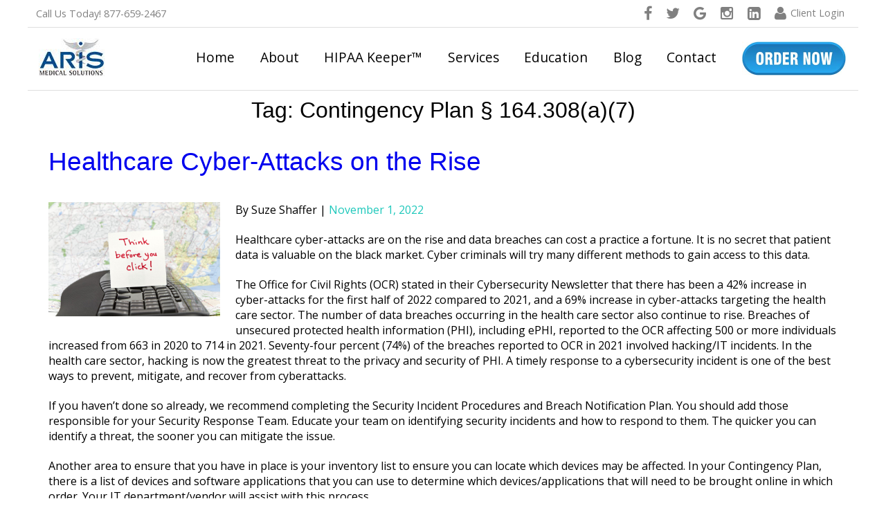

--- FILE ---
content_type: text/html; charset=UTF-8
request_url: https://arismedicalsolutions.com/tag/contingency-plan-%C2%A7-164-308a7/
body_size: 23712
content:
<!DOCTYPE html>
<html lang="en-US">
<head>
<meta charset="UTF-8" />
<title>Contingency Plan § 164.308(a)(7) Archives - Aris Medical Solutions - HIPAA Risk Management</title>
<link rel="profile" href="http://gmpg.org/xfn/11" />
<meta name="viewport" content="width=device-width", initial-scale-1 />
<meta name='robots' content='index, follow, max-image-preview:large, max-snippet:-1, max-video-preview:-1' />

            <script data-no-defer="1" data-ezscrex="false" data-cfasync="false" data-pagespeed-no-defer data-cookieconsent="ignore">
                var ctPublicFunctions = {"_ajax_nonce":"30fb90b3ce","_rest_nonce":"817b4d0d56","_ajax_url":"\/wp-admin\/admin-ajax.php","_rest_url":"https:\/\/arismedicalsolutions.com\/wp-json\/","data__cookies_type":"native","data__ajax_type":"rest","data__bot_detector_enabled":0,"data__frontend_data_log_enabled":1,"cookiePrefix":"","wprocket_detected":false,"host_url":"arismedicalsolutions.com","text__ee_click_to_select":"Click to select the whole data","text__ee_original_email":"The complete one is","text__ee_got_it":"Got it","text__ee_blocked":"Blocked","text__ee_cannot_connect":"Cannot connect","text__ee_cannot_decode":"Can not decode email. Unknown reason","text__ee_email_decoder":"CleanTalk email decoder","text__ee_wait_for_decoding":"The magic is on the way!","text__ee_decoding_process":"Please wait a few seconds while we decode the contact data."}
            </script>
        
            <script data-no-defer="1" data-ezscrex="false" data-cfasync="false" data-pagespeed-no-defer data-cookieconsent="ignore">
                var ctPublic = {"_ajax_nonce":"30fb90b3ce","settings__forms__check_internal":"0","settings__forms__check_external":"0","settings__forms__force_protection":0,"settings__forms__search_test":"1","settings__forms__wc_add_to_cart":"0","settings__data__bot_detector_enabled":0,"settings__sfw__anti_crawler":0,"blog_home":"https:\/\/arismedicalsolutions.com\/","pixel__setting":"0","pixel__enabled":false,"pixel__url":null,"data__email_check_before_post":"1","data__email_check_exist_post":0,"data__cookies_type":"native","data__key_is_ok":true,"data__visible_fields_required":true,"wl_brandname":"Anti-Spam by CleanTalk","wl_brandname_short":"CleanTalk","ct_checkjs_key":1524317775,"emailEncoderPassKey":"b07cb36196686c6117572626131ad0b0","bot_detector_forms_excluded":"W10=","advancedCacheExists":false,"varnishCacheExists":false,"wc_ajax_add_to_cart":true}
            </script>
        
	<!-- This site is optimized with the Yoast SEO Premium plugin v26.6 (Yoast SEO v26.8) - https://yoast.com/product/yoast-seo-premium-wordpress/ -->
	<link rel="canonical" href="https://arismedicalsolutions.com/tag/contingency-plan-§-164-308a7/" />
	<meta property="og:locale" content="en_US" />
	<meta property="og:type" content="article" />
	<meta property="og:title" content="Contingency Plan § 164.308(a)(7) Archives" />
	<meta property="og:url" content="https://arismedicalsolutions.com/tag/contingency-plan-§-164-308a7/" />
	<meta property="og:site_name" content="Aris Medical Solutions - HIPAA Risk Management" />
	<meta name="twitter:card" content="summary_large_image" />
	<meta name="twitter:site" content="@hipaa_keeper" />
	<script type="application/ld+json" class="yoast-schema-graph">{"@context":"https://schema.org","@graph":[{"@type":"CollectionPage","@id":"https://arismedicalsolutions.com/tag/contingency-plan-%c2%a7-164-308a7/","url":"https://arismedicalsolutions.com/tag/contingency-plan-%c2%a7-164-308a7/","name":"Contingency Plan § 164.308(a)(7) Archives - Aris Medical Solutions - HIPAA Risk Management","isPartOf":{"@id":"https://arismedicalsolutions.com/#website"},"primaryImageOfPage":{"@id":"https://arismedicalsolutions.com/tag/contingency-plan-%c2%a7-164-308a7/#primaryimage"},"image":{"@id":"https://arismedicalsolutions.com/tag/contingency-plan-%c2%a7-164-308a7/#primaryimage"},"thumbnailUrl":"https://arismedicalsolutions.com/wp-content/uploads/2022/11/110122-Cyber-attacks-on-the-rise-Think-before-you-click-ccanstockphoto9200013.jpg","breadcrumb":{"@id":"https://arismedicalsolutions.com/tag/contingency-plan-%c2%a7-164-308a7/#breadcrumb"},"inLanguage":"en-US"},{"@type":"ImageObject","inLanguage":"en-US","@id":"https://arismedicalsolutions.com/tag/contingency-plan-%c2%a7-164-308a7/#primaryimage","url":"https://arismedicalsolutions.com/wp-content/uploads/2022/11/110122-Cyber-attacks-on-the-rise-Think-before-you-click-ccanstockphoto9200013.jpg","contentUrl":"https://arismedicalsolutions.com/wp-content/uploads/2022/11/110122-Cyber-attacks-on-the-rise-Think-before-you-click-ccanstockphoto9200013.jpg","width":1600,"height":1067,"caption":"Cyber attacks on the rise - Think before you click"},{"@type":"BreadcrumbList","@id":"https://arismedicalsolutions.com/tag/contingency-plan-%c2%a7-164-308a7/#breadcrumb","itemListElement":[{"@type":"ListItem","position":1,"name":"Home","item":"https://arismedicalsolutions.com/"},{"@type":"ListItem","position":2,"name":"Contingency Plan § 164.308(a)(7)"}]},{"@type":"WebSite","@id":"https://arismedicalsolutions.com/#website","url":"https://arismedicalsolutions.com/","name":"Aris Medical Solutions - HIPAA Risk Management","description":"Simplifying HIPAA through Partnership, Education, &amp; Support","publisher":{"@id":"https://arismedicalsolutions.com/#organization"},"inLanguage":"en-US"},{"@type":"Organization","@id":"https://arismedicalsolutions.com/#organization","name":"Aris Medical Solutions - HIPAA Risk Management","url":"https://arismedicalsolutions.com/","logo":{"@type":"ImageObject","inLanguage":"en-US","@id":"https://arismedicalsolutions.com/#/schema/logo/image/","url":"https://arismedicalsolutions.com/wp-content/uploads/2015/04/aris-hipaa-compliance-experts-logo.jpg","contentUrl":"https://arismedicalsolutions.com/wp-content/uploads/2015/04/aris-hipaa-compliance-experts-logo.jpg","width":95,"height":55,"caption":"Aris Medical Solutions - HIPAA Risk Management"},"image":{"@id":"https://arismedicalsolutions.com/#/schema/logo/image/"},"sameAs":["https://www.facebook.com/ArisMedicalSolutions","https://x.com/hipaa_keeper","https://www.linkedin.com/company/aris-medical-solutions","https://www.instagram.com/arismedicalsolutions/"]}]}</script>
	<!-- / Yoast SEO Premium plugin. -->


<link rel='dns-prefetch' href='//fonts.googleapis.com' />
<link rel="alternate" type="application/rss+xml" title="Aris Medical Solutions - HIPAA Risk Management &raquo; Feed" href="https://arismedicalsolutions.com/feed/" />
<link rel="alternate" type="application/rss+xml" title="Aris Medical Solutions - HIPAA Risk Management &raquo; Comments Feed" href="https://arismedicalsolutions.com/comments/feed/" />
<link rel="alternate" type="application/rss+xml" title="Aris Medical Solutions - HIPAA Risk Management &raquo; Contingency Plan § 164.308(a)(7) Tag Feed" href="https://arismedicalsolutions.com/tag/contingency-plan-%c2%a7-164-308a7/feed/" />
<style id='wp-img-auto-sizes-contain-inline-css' type='text/css'>
img:is([sizes=auto i],[sizes^="auto," i]){contain-intrinsic-size:3000px 1500px}
/*# sourceURL=wp-img-auto-sizes-contain-inline-css */
</style>
<style id='wp-emoji-styles-inline-css' type='text/css'>

	img.wp-smiley, img.emoji {
		display: inline !important;
		border: none !important;
		box-shadow: none !important;
		height: 1em !important;
		width: 1em !important;
		margin: 0 0.07em !important;
		vertical-align: -0.1em !important;
		background: none !important;
		padding: 0 !important;
	}
/*# sourceURL=wp-emoji-styles-inline-css */
</style>
<style id='wp-block-library-inline-css' type='text/css'>
:root{--wp-block-synced-color:#7a00df;--wp-block-synced-color--rgb:122,0,223;--wp-bound-block-color:var(--wp-block-synced-color);--wp-editor-canvas-background:#ddd;--wp-admin-theme-color:#007cba;--wp-admin-theme-color--rgb:0,124,186;--wp-admin-theme-color-darker-10:#006ba1;--wp-admin-theme-color-darker-10--rgb:0,107,160.5;--wp-admin-theme-color-darker-20:#005a87;--wp-admin-theme-color-darker-20--rgb:0,90,135;--wp-admin-border-width-focus:2px}@media (min-resolution:192dpi){:root{--wp-admin-border-width-focus:1.5px}}.wp-element-button{cursor:pointer}:root .has-very-light-gray-background-color{background-color:#eee}:root .has-very-dark-gray-background-color{background-color:#313131}:root .has-very-light-gray-color{color:#eee}:root .has-very-dark-gray-color{color:#313131}:root .has-vivid-green-cyan-to-vivid-cyan-blue-gradient-background{background:linear-gradient(135deg,#00d084,#0693e3)}:root .has-purple-crush-gradient-background{background:linear-gradient(135deg,#34e2e4,#4721fb 50%,#ab1dfe)}:root .has-hazy-dawn-gradient-background{background:linear-gradient(135deg,#faaca8,#dad0ec)}:root .has-subdued-olive-gradient-background{background:linear-gradient(135deg,#fafae1,#67a671)}:root .has-atomic-cream-gradient-background{background:linear-gradient(135deg,#fdd79a,#004a59)}:root .has-nightshade-gradient-background{background:linear-gradient(135deg,#330968,#31cdcf)}:root .has-midnight-gradient-background{background:linear-gradient(135deg,#020381,#2874fc)}:root{--wp--preset--font-size--normal:16px;--wp--preset--font-size--huge:42px}.has-regular-font-size{font-size:1em}.has-larger-font-size{font-size:2.625em}.has-normal-font-size{font-size:var(--wp--preset--font-size--normal)}.has-huge-font-size{font-size:var(--wp--preset--font-size--huge)}.has-text-align-center{text-align:center}.has-text-align-left{text-align:left}.has-text-align-right{text-align:right}.has-fit-text{white-space:nowrap!important}#end-resizable-editor-section{display:none}.aligncenter{clear:both}.items-justified-left{justify-content:flex-start}.items-justified-center{justify-content:center}.items-justified-right{justify-content:flex-end}.items-justified-space-between{justify-content:space-between}.screen-reader-text{border:0;clip-path:inset(50%);height:1px;margin:-1px;overflow:hidden;padding:0;position:absolute;width:1px;word-wrap:normal!important}.screen-reader-text:focus{background-color:#ddd;clip-path:none;color:#444;display:block;font-size:1em;height:auto;left:5px;line-height:normal;padding:15px 23px 14px;text-decoration:none;top:5px;width:auto;z-index:100000}html :where(.has-border-color){border-style:solid}html :where([style*=border-top-color]){border-top-style:solid}html :where([style*=border-right-color]){border-right-style:solid}html :where([style*=border-bottom-color]){border-bottom-style:solid}html :where([style*=border-left-color]){border-left-style:solid}html :where([style*=border-width]){border-style:solid}html :where([style*=border-top-width]){border-top-style:solid}html :where([style*=border-right-width]){border-right-style:solid}html :where([style*=border-bottom-width]){border-bottom-style:solid}html :where([style*=border-left-width]){border-left-style:solid}html :where(img[class*=wp-image-]){height:auto;max-width:100%}:where(figure){margin:0 0 1em}html :where(.is-position-sticky){--wp-admin--admin-bar--position-offset:var(--wp-admin--admin-bar--height,0px)}@media screen and (max-width:600px){html :where(.is-position-sticky){--wp-admin--admin-bar--position-offset:0px}}

/*# sourceURL=wp-block-library-inline-css */
</style><style id='wp-block-image-inline-css' type='text/css'>
.wp-block-image>a,.wp-block-image>figure>a{display:inline-block}.wp-block-image img{box-sizing:border-box;height:auto;max-width:100%;vertical-align:bottom}@media not (prefers-reduced-motion){.wp-block-image img.hide{visibility:hidden}.wp-block-image img.show{animation:show-content-image .4s}}.wp-block-image[style*=border-radius] img,.wp-block-image[style*=border-radius]>a{border-radius:inherit}.wp-block-image.has-custom-border img{box-sizing:border-box}.wp-block-image.aligncenter{text-align:center}.wp-block-image.alignfull>a,.wp-block-image.alignwide>a{width:100%}.wp-block-image.alignfull img,.wp-block-image.alignwide img{height:auto;width:100%}.wp-block-image .aligncenter,.wp-block-image .alignleft,.wp-block-image .alignright,.wp-block-image.aligncenter,.wp-block-image.alignleft,.wp-block-image.alignright{display:table}.wp-block-image .aligncenter>figcaption,.wp-block-image .alignleft>figcaption,.wp-block-image .alignright>figcaption,.wp-block-image.aligncenter>figcaption,.wp-block-image.alignleft>figcaption,.wp-block-image.alignright>figcaption{caption-side:bottom;display:table-caption}.wp-block-image .alignleft{float:left;margin:.5em 1em .5em 0}.wp-block-image .alignright{float:right;margin:.5em 0 .5em 1em}.wp-block-image .aligncenter{margin-left:auto;margin-right:auto}.wp-block-image :where(figcaption){margin-bottom:1em;margin-top:.5em}.wp-block-image.is-style-circle-mask img{border-radius:9999px}@supports ((-webkit-mask-image:none) or (mask-image:none)) or (-webkit-mask-image:none){.wp-block-image.is-style-circle-mask img{border-radius:0;-webkit-mask-image:url('data:image/svg+xml;utf8,<svg viewBox="0 0 100 100" xmlns="http://www.w3.org/2000/svg"><circle cx="50" cy="50" r="50"/></svg>');mask-image:url('data:image/svg+xml;utf8,<svg viewBox="0 0 100 100" xmlns="http://www.w3.org/2000/svg"><circle cx="50" cy="50" r="50"/></svg>');mask-mode:alpha;-webkit-mask-position:center;mask-position:center;-webkit-mask-repeat:no-repeat;mask-repeat:no-repeat;-webkit-mask-size:contain;mask-size:contain}}:root :where(.wp-block-image.is-style-rounded img,.wp-block-image .is-style-rounded img){border-radius:9999px}.wp-block-image figure{margin:0}.wp-lightbox-container{display:flex;flex-direction:column;position:relative}.wp-lightbox-container img{cursor:zoom-in}.wp-lightbox-container img:hover+button{opacity:1}.wp-lightbox-container button{align-items:center;backdrop-filter:blur(16px) saturate(180%);background-color:#5a5a5a40;border:none;border-radius:4px;cursor:zoom-in;display:flex;height:20px;justify-content:center;opacity:0;padding:0;position:absolute;right:16px;text-align:center;top:16px;width:20px;z-index:100}@media not (prefers-reduced-motion){.wp-lightbox-container button{transition:opacity .2s ease}}.wp-lightbox-container button:focus-visible{outline:3px auto #5a5a5a40;outline:3px auto -webkit-focus-ring-color;outline-offset:3px}.wp-lightbox-container button:hover{cursor:pointer;opacity:1}.wp-lightbox-container button:focus{opacity:1}.wp-lightbox-container button:focus,.wp-lightbox-container button:hover,.wp-lightbox-container button:not(:hover):not(:active):not(.has-background){background-color:#5a5a5a40;border:none}.wp-lightbox-overlay{box-sizing:border-box;cursor:zoom-out;height:100vh;left:0;overflow:hidden;position:fixed;top:0;visibility:hidden;width:100%;z-index:100000}.wp-lightbox-overlay .close-button{align-items:center;cursor:pointer;display:flex;justify-content:center;min-height:40px;min-width:40px;padding:0;position:absolute;right:calc(env(safe-area-inset-right) + 16px);top:calc(env(safe-area-inset-top) + 16px);z-index:5000000}.wp-lightbox-overlay .close-button:focus,.wp-lightbox-overlay .close-button:hover,.wp-lightbox-overlay .close-button:not(:hover):not(:active):not(.has-background){background:none;border:none}.wp-lightbox-overlay .lightbox-image-container{height:var(--wp--lightbox-container-height);left:50%;overflow:hidden;position:absolute;top:50%;transform:translate(-50%,-50%);transform-origin:top left;width:var(--wp--lightbox-container-width);z-index:9999999999}.wp-lightbox-overlay .wp-block-image{align-items:center;box-sizing:border-box;display:flex;height:100%;justify-content:center;margin:0;position:relative;transform-origin:0 0;width:100%;z-index:3000000}.wp-lightbox-overlay .wp-block-image img{height:var(--wp--lightbox-image-height);min-height:var(--wp--lightbox-image-height);min-width:var(--wp--lightbox-image-width);width:var(--wp--lightbox-image-width)}.wp-lightbox-overlay .wp-block-image figcaption{display:none}.wp-lightbox-overlay button{background:none;border:none}.wp-lightbox-overlay .scrim{background-color:#fff;height:100%;opacity:.9;position:absolute;width:100%;z-index:2000000}.wp-lightbox-overlay.active{visibility:visible}@media not (prefers-reduced-motion){.wp-lightbox-overlay.active{animation:turn-on-visibility .25s both}.wp-lightbox-overlay.active img{animation:turn-on-visibility .35s both}.wp-lightbox-overlay.show-closing-animation:not(.active){animation:turn-off-visibility .35s both}.wp-lightbox-overlay.show-closing-animation:not(.active) img{animation:turn-off-visibility .25s both}.wp-lightbox-overlay.zoom.active{animation:none;opacity:1;visibility:visible}.wp-lightbox-overlay.zoom.active .lightbox-image-container{animation:lightbox-zoom-in .4s}.wp-lightbox-overlay.zoom.active .lightbox-image-container img{animation:none}.wp-lightbox-overlay.zoom.active .scrim{animation:turn-on-visibility .4s forwards}.wp-lightbox-overlay.zoom.show-closing-animation:not(.active){animation:none}.wp-lightbox-overlay.zoom.show-closing-animation:not(.active) .lightbox-image-container{animation:lightbox-zoom-out .4s}.wp-lightbox-overlay.zoom.show-closing-animation:not(.active) .lightbox-image-container img{animation:none}.wp-lightbox-overlay.zoom.show-closing-animation:not(.active) .scrim{animation:turn-off-visibility .4s forwards}}@keyframes show-content-image{0%{visibility:hidden}99%{visibility:hidden}to{visibility:visible}}@keyframes turn-on-visibility{0%{opacity:0}to{opacity:1}}@keyframes turn-off-visibility{0%{opacity:1;visibility:visible}99%{opacity:0;visibility:visible}to{opacity:0;visibility:hidden}}@keyframes lightbox-zoom-in{0%{transform:translate(calc((-100vw + var(--wp--lightbox-scrollbar-width))/2 + var(--wp--lightbox-initial-left-position)),calc(-50vh + var(--wp--lightbox-initial-top-position))) scale(var(--wp--lightbox-scale))}to{transform:translate(-50%,-50%) scale(1)}}@keyframes lightbox-zoom-out{0%{transform:translate(-50%,-50%) scale(1);visibility:visible}99%{visibility:visible}to{transform:translate(calc((-100vw + var(--wp--lightbox-scrollbar-width))/2 + var(--wp--lightbox-initial-left-position)),calc(-50vh + var(--wp--lightbox-initial-top-position))) scale(var(--wp--lightbox-scale));visibility:hidden}}
/*# sourceURL=https://arismedicalsolutions.com/wp-includes/blocks/image/style.min.css */
</style>
<style id='wp-block-list-inline-css' type='text/css'>
ol,ul{box-sizing:border-box}:root :where(.wp-block-list.has-background){padding:1.25em 2.375em}
/*# sourceURL=https://arismedicalsolutions.com/wp-includes/blocks/list/style.min.css */
</style>
<style id='wp-block-paragraph-inline-css' type='text/css'>
.is-small-text{font-size:.875em}.is-regular-text{font-size:1em}.is-large-text{font-size:2.25em}.is-larger-text{font-size:3em}.has-drop-cap:not(:focus):first-letter{float:left;font-size:8.4em;font-style:normal;font-weight:100;line-height:.68;margin:.05em .1em 0 0;text-transform:uppercase}body.rtl .has-drop-cap:not(:focus):first-letter{float:none;margin-left:.1em}p.has-drop-cap.has-background{overflow:hidden}:root :where(p.has-background){padding:1.25em 2.375em}:where(p.has-text-color:not(.has-link-color)) a{color:inherit}p.has-text-align-left[style*="writing-mode:vertical-lr"],p.has-text-align-right[style*="writing-mode:vertical-rl"]{rotate:180deg}
/*# sourceURL=https://arismedicalsolutions.com/wp-includes/blocks/paragraph/style.min.css */
</style>
<style id='global-styles-inline-css' type='text/css'>
:root{--wp--preset--aspect-ratio--square: 1;--wp--preset--aspect-ratio--4-3: 4/3;--wp--preset--aspect-ratio--3-4: 3/4;--wp--preset--aspect-ratio--3-2: 3/2;--wp--preset--aspect-ratio--2-3: 2/3;--wp--preset--aspect-ratio--16-9: 16/9;--wp--preset--aspect-ratio--9-16: 9/16;--wp--preset--color--black: #000000;--wp--preset--color--cyan-bluish-gray: #abb8c3;--wp--preset--color--white: #ffffff;--wp--preset--color--pale-pink: #f78da7;--wp--preset--color--vivid-red: #cf2e2e;--wp--preset--color--luminous-vivid-orange: #ff6900;--wp--preset--color--luminous-vivid-amber: #fcb900;--wp--preset--color--light-green-cyan: #7bdcb5;--wp--preset--color--vivid-green-cyan: #00d084;--wp--preset--color--pale-cyan-blue: #8ed1fc;--wp--preset--color--vivid-cyan-blue: #0693e3;--wp--preset--color--vivid-purple: #9b51e0;--wp--preset--gradient--vivid-cyan-blue-to-vivid-purple: linear-gradient(135deg,rgb(6,147,227) 0%,rgb(155,81,224) 100%);--wp--preset--gradient--light-green-cyan-to-vivid-green-cyan: linear-gradient(135deg,rgb(122,220,180) 0%,rgb(0,208,130) 100%);--wp--preset--gradient--luminous-vivid-amber-to-luminous-vivid-orange: linear-gradient(135deg,rgb(252,185,0) 0%,rgb(255,105,0) 100%);--wp--preset--gradient--luminous-vivid-orange-to-vivid-red: linear-gradient(135deg,rgb(255,105,0) 0%,rgb(207,46,46) 100%);--wp--preset--gradient--very-light-gray-to-cyan-bluish-gray: linear-gradient(135deg,rgb(238,238,238) 0%,rgb(169,184,195) 100%);--wp--preset--gradient--cool-to-warm-spectrum: linear-gradient(135deg,rgb(74,234,220) 0%,rgb(151,120,209) 20%,rgb(207,42,186) 40%,rgb(238,44,130) 60%,rgb(251,105,98) 80%,rgb(254,248,76) 100%);--wp--preset--gradient--blush-light-purple: linear-gradient(135deg,rgb(255,206,236) 0%,rgb(152,150,240) 100%);--wp--preset--gradient--blush-bordeaux: linear-gradient(135deg,rgb(254,205,165) 0%,rgb(254,45,45) 50%,rgb(107,0,62) 100%);--wp--preset--gradient--luminous-dusk: linear-gradient(135deg,rgb(255,203,112) 0%,rgb(199,81,192) 50%,rgb(65,88,208) 100%);--wp--preset--gradient--pale-ocean: linear-gradient(135deg,rgb(255,245,203) 0%,rgb(182,227,212) 50%,rgb(51,167,181) 100%);--wp--preset--gradient--electric-grass: linear-gradient(135deg,rgb(202,248,128) 0%,rgb(113,206,126) 100%);--wp--preset--gradient--midnight: linear-gradient(135deg,rgb(2,3,129) 0%,rgb(40,116,252) 100%);--wp--preset--font-size--small: 13px;--wp--preset--font-size--medium: 20px;--wp--preset--font-size--large: 36px;--wp--preset--font-size--x-large: 42px;--wp--preset--spacing--20: 0.44rem;--wp--preset--spacing--30: 0.67rem;--wp--preset--spacing--40: 1rem;--wp--preset--spacing--50: 1.5rem;--wp--preset--spacing--60: 2.25rem;--wp--preset--spacing--70: 3.38rem;--wp--preset--spacing--80: 5.06rem;--wp--preset--shadow--natural: 6px 6px 9px rgba(0, 0, 0, 0.2);--wp--preset--shadow--deep: 12px 12px 50px rgba(0, 0, 0, 0.4);--wp--preset--shadow--sharp: 6px 6px 0px rgba(0, 0, 0, 0.2);--wp--preset--shadow--outlined: 6px 6px 0px -3px rgb(255, 255, 255), 6px 6px rgb(0, 0, 0);--wp--preset--shadow--crisp: 6px 6px 0px rgb(0, 0, 0);}:where(.is-layout-flex){gap: 0.5em;}:where(.is-layout-grid){gap: 0.5em;}body .is-layout-flex{display: flex;}.is-layout-flex{flex-wrap: wrap;align-items: center;}.is-layout-flex > :is(*, div){margin: 0;}body .is-layout-grid{display: grid;}.is-layout-grid > :is(*, div){margin: 0;}:where(.wp-block-columns.is-layout-flex){gap: 2em;}:where(.wp-block-columns.is-layout-grid){gap: 2em;}:where(.wp-block-post-template.is-layout-flex){gap: 1.25em;}:where(.wp-block-post-template.is-layout-grid){gap: 1.25em;}.has-black-color{color: var(--wp--preset--color--black) !important;}.has-cyan-bluish-gray-color{color: var(--wp--preset--color--cyan-bluish-gray) !important;}.has-white-color{color: var(--wp--preset--color--white) !important;}.has-pale-pink-color{color: var(--wp--preset--color--pale-pink) !important;}.has-vivid-red-color{color: var(--wp--preset--color--vivid-red) !important;}.has-luminous-vivid-orange-color{color: var(--wp--preset--color--luminous-vivid-orange) !important;}.has-luminous-vivid-amber-color{color: var(--wp--preset--color--luminous-vivid-amber) !important;}.has-light-green-cyan-color{color: var(--wp--preset--color--light-green-cyan) !important;}.has-vivid-green-cyan-color{color: var(--wp--preset--color--vivid-green-cyan) !important;}.has-pale-cyan-blue-color{color: var(--wp--preset--color--pale-cyan-blue) !important;}.has-vivid-cyan-blue-color{color: var(--wp--preset--color--vivid-cyan-blue) !important;}.has-vivid-purple-color{color: var(--wp--preset--color--vivid-purple) !important;}.has-black-background-color{background-color: var(--wp--preset--color--black) !important;}.has-cyan-bluish-gray-background-color{background-color: var(--wp--preset--color--cyan-bluish-gray) !important;}.has-white-background-color{background-color: var(--wp--preset--color--white) !important;}.has-pale-pink-background-color{background-color: var(--wp--preset--color--pale-pink) !important;}.has-vivid-red-background-color{background-color: var(--wp--preset--color--vivid-red) !important;}.has-luminous-vivid-orange-background-color{background-color: var(--wp--preset--color--luminous-vivid-orange) !important;}.has-luminous-vivid-amber-background-color{background-color: var(--wp--preset--color--luminous-vivid-amber) !important;}.has-light-green-cyan-background-color{background-color: var(--wp--preset--color--light-green-cyan) !important;}.has-vivid-green-cyan-background-color{background-color: var(--wp--preset--color--vivid-green-cyan) !important;}.has-pale-cyan-blue-background-color{background-color: var(--wp--preset--color--pale-cyan-blue) !important;}.has-vivid-cyan-blue-background-color{background-color: var(--wp--preset--color--vivid-cyan-blue) !important;}.has-vivid-purple-background-color{background-color: var(--wp--preset--color--vivid-purple) !important;}.has-black-border-color{border-color: var(--wp--preset--color--black) !important;}.has-cyan-bluish-gray-border-color{border-color: var(--wp--preset--color--cyan-bluish-gray) !important;}.has-white-border-color{border-color: var(--wp--preset--color--white) !important;}.has-pale-pink-border-color{border-color: var(--wp--preset--color--pale-pink) !important;}.has-vivid-red-border-color{border-color: var(--wp--preset--color--vivid-red) !important;}.has-luminous-vivid-orange-border-color{border-color: var(--wp--preset--color--luminous-vivid-orange) !important;}.has-luminous-vivid-amber-border-color{border-color: var(--wp--preset--color--luminous-vivid-amber) !important;}.has-light-green-cyan-border-color{border-color: var(--wp--preset--color--light-green-cyan) !important;}.has-vivid-green-cyan-border-color{border-color: var(--wp--preset--color--vivid-green-cyan) !important;}.has-pale-cyan-blue-border-color{border-color: var(--wp--preset--color--pale-cyan-blue) !important;}.has-vivid-cyan-blue-border-color{border-color: var(--wp--preset--color--vivid-cyan-blue) !important;}.has-vivid-purple-border-color{border-color: var(--wp--preset--color--vivid-purple) !important;}.has-vivid-cyan-blue-to-vivid-purple-gradient-background{background: var(--wp--preset--gradient--vivid-cyan-blue-to-vivid-purple) !important;}.has-light-green-cyan-to-vivid-green-cyan-gradient-background{background: var(--wp--preset--gradient--light-green-cyan-to-vivid-green-cyan) !important;}.has-luminous-vivid-amber-to-luminous-vivid-orange-gradient-background{background: var(--wp--preset--gradient--luminous-vivid-amber-to-luminous-vivid-orange) !important;}.has-luminous-vivid-orange-to-vivid-red-gradient-background{background: var(--wp--preset--gradient--luminous-vivid-orange-to-vivid-red) !important;}.has-very-light-gray-to-cyan-bluish-gray-gradient-background{background: var(--wp--preset--gradient--very-light-gray-to-cyan-bluish-gray) !important;}.has-cool-to-warm-spectrum-gradient-background{background: var(--wp--preset--gradient--cool-to-warm-spectrum) !important;}.has-blush-light-purple-gradient-background{background: var(--wp--preset--gradient--blush-light-purple) !important;}.has-blush-bordeaux-gradient-background{background: var(--wp--preset--gradient--blush-bordeaux) !important;}.has-luminous-dusk-gradient-background{background: var(--wp--preset--gradient--luminous-dusk) !important;}.has-pale-ocean-gradient-background{background: var(--wp--preset--gradient--pale-ocean) !important;}.has-electric-grass-gradient-background{background: var(--wp--preset--gradient--electric-grass) !important;}.has-midnight-gradient-background{background: var(--wp--preset--gradient--midnight) !important;}.has-small-font-size{font-size: var(--wp--preset--font-size--small) !important;}.has-medium-font-size{font-size: var(--wp--preset--font-size--medium) !important;}.has-large-font-size{font-size: var(--wp--preset--font-size--large) !important;}.has-x-large-font-size{font-size: var(--wp--preset--font-size--x-large) !important;}
/*# sourceURL=global-styles-inline-css */
</style>

<style id='classic-theme-styles-inline-css' type='text/css'>
/*! This file is auto-generated */
.wp-block-button__link{color:#fff;background-color:#32373c;border-radius:9999px;box-shadow:none;text-decoration:none;padding:calc(.667em + 2px) calc(1.333em + 2px);font-size:1.125em}.wp-block-file__button{background:#32373c;color:#fff;text-decoration:none}
/*# sourceURL=/wp-includes/css/classic-themes.min.css */
</style>
<link rel='stylesheet' id='inf-font-awesome-css' href='https://arismedicalsolutions.com/wp-content/plugins/blog-designer-pack/assets/css/font-awesome.min.css?ver=4.0.4' type='text/css' media='all' />
<link rel='stylesheet' id='owl-carousel-css' href='https://arismedicalsolutions.com/wp-content/plugins/blog-designer-pack/assets/css/owl.carousel.min.css?ver=4.0.4' type='text/css' media='all' />
<link rel='stylesheet' id='bdpp-public-style-css' href='https://arismedicalsolutions.com/wp-content/plugins/blog-designer-pack/assets/css/bdpp-public.min.css?ver=4.0.4' type='text/css' media='all' />
<link rel='stylesheet' id='bne-testimonials-css-css' href='https://arismedicalsolutions.com/wp-content/plugins/bne-testimonials-pro/assets/css/bne-testimonials.min.css?ver=2.9.19' type='text/css' media='all' />
<link rel='stylesheet' id='cleantalk-public-css-css' href='https://arismedicalsolutions.com/wp-content/plugins/cleantalk-spam-protect/css/cleantalk-public.min.css?ver=6.71.1_1769424354' type='text/css' media='all' />
<link rel='stylesheet' id='cleantalk-email-decoder-css-css' href='https://arismedicalsolutions.com/wp-content/plugins/cleantalk-spam-protect/css/cleantalk-email-decoder.min.css?ver=6.71.1_1769424354' type='text/css' media='all' />
<link rel='stylesheet' id='contact-form-7-css' href='https://arismedicalsolutions.com/wp-content/plugins/contact-form-7/includes/css/styles.css?ver=6.1.4' type='text/css' media='all' />
<link rel='stylesheet' id='menu-image-css' href='https://arismedicalsolutions.com/wp-content/plugins/menu-image/includes/css/menu-image.css?ver=3.13' type='text/css' media='all' />
<link rel='stylesheet' id='dashicons-css' href='https://arismedicalsolutions.com/wp-includes/css/dashicons.min.css?ver=6.9' type='text/css' media='all' />
<link rel='stylesheet' id='ub-extension-style-css-css' href='https://arismedicalsolutions.com/wp-content/plugins/ultimate-blocks/src/extensions/style.css?ver=6.9' type='text/css' media='all' />
<link rel='stylesheet' id='ppress-frontend-css' href='https://arismedicalsolutions.com/wp-content/plugins/wp-user-avatar/assets/css/frontend.min.css?ver=4.16.9' type='text/css' media='all' />
<link rel='stylesheet' id='ppress-flatpickr-css' href='https://arismedicalsolutions.com/wp-content/plugins/wp-user-avatar/assets/flatpickr/flatpickr.min.css?ver=4.16.9' type='text/css' media='all' />
<link rel='stylesheet' id='ppress-select2-css' href='https://arismedicalsolutions.com/wp-content/plugins/wp-user-avatar/assets/select2/select2.min.css?ver=6.9' type='text/css' media='all' />
<link rel='stylesheet' id='aris-font-css' href='https://fonts.googleapis.com/css?family=Open+Sans%3A300%2C300italic%2C400%2C400italic%2C600%2C600italic%2C700%2C700italic&#038;ver=6.9' type='text/css' media='all' />
<link rel='stylesheet' id='aris-style-css' href='https://arismedicalsolutions.com/wp-content/themes/aris/style.css?ver=1.0.1rc5' type='text/css' media='all' />
<link rel='stylesheet' id='heateor_sss_frontend_css-css' href='https://arismedicalsolutions.com/wp-content/plugins/sassy-social-share/public/css/sassy-social-share-public.css?ver=3.3.79' type='text/css' media='all' />
<style id='heateor_sss_frontend_css-inline-css' type='text/css'>
.heateor_sss_button_instagram span.heateor_sss_svg,a.heateor_sss_instagram span.heateor_sss_svg{background:radial-gradient(circle at 30% 107%,#fdf497 0,#fdf497 5%,#fd5949 45%,#d6249f 60%,#285aeb 90%)}.heateor_sss_horizontal_sharing .heateor_sss_svg,.heateor_sss_standard_follow_icons_container .heateor_sss_svg{color:#fff;border-width:0px;border-style:solid;border-color:transparent}.heateor_sss_horizontal_sharing .heateorSssTCBackground{color:#666}.heateor_sss_horizontal_sharing span.heateor_sss_svg:hover,.heateor_sss_standard_follow_icons_container span.heateor_sss_svg:hover{border-color:transparent;}.heateor_sss_vertical_sharing span.heateor_sss_svg,.heateor_sss_floating_follow_icons_container span.heateor_sss_svg{color:#fff;border-width:0px;border-style:solid;border-color:transparent;}.heateor_sss_vertical_sharing .heateorSssTCBackground{color:#666;}.heateor_sss_vertical_sharing span.heateor_sss_svg:hover,.heateor_sss_floating_follow_icons_container span.heateor_sss_svg:hover{border-color:transparent;}@media screen and (max-width:783px) {.heateor_sss_vertical_sharing{display:none!important}}div.heateor_sss_mobile_footer{display:none;}@media screen and (max-width:783px){div.heateor_sss_bottom_sharing .heateorSssTCBackground{background-color:white}div.heateor_sss_bottom_sharing{width:100%!important;left:0!important;}div.heateor_sss_bottom_sharing a{width:20% !important;}div.heateor_sss_bottom_sharing .heateor_sss_svg{width: 100% !important;}div.heateor_sss_bottom_sharing div.heateorSssTotalShareCount{font-size:1em!important;line-height:28px!important}div.heateor_sss_bottom_sharing div.heateorSssTotalShareText{font-size:.7em!important;line-height:0px!important}div.heateor_sss_mobile_footer{display:block;height:40px;}.heateor_sss_bottom_sharing{padding:0!important;display:block!important;width:auto!important;bottom:-2px!important;top: auto!important;}.heateor_sss_bottom_sharing .heateor_sss_square_count{line-height:inherit;}.heateor_sss_bottom_sharing .heateorSssSharingArrow{display:none;}.heateor_sss_bottom_sharing .heateorSssTCBackground{margin-right:1.1em!important}}div.heateor_sss_sharing_title{text-align:center}div.heateor_sss_sharing_ul{width:100%;text-align:center;}div.heateor_sss_horizontal_sharing div.heateor_sss_sharing_ul a{float:none!important;display:inline-block;}
/*# sourceURL=heateor_sss_frontend_css-inline-css */
</style>
<script type="text/javascript" src="https://arismedicalsolutions.com/wp-includes/js/jquery/jquery.min.js?ver=3.7.1" id="jquery-core-js"></script>
<script type="text/javascript" src="https://arismedicalsolutions.com/wp-includes/js/jquery/jquery-migrate.min.js?ver=3.4.1" id="jquery-migrate-js"></script>
<script type="text/javascript" src="https://arismedicalsolutions.com/wp-content/plugins/bandwise-wordpress-plugin-master//js/jquery.fitvids.js?ver=0.7.9" id="bandwise_package_fitvids_js-js"></script>
<script type="text/javascript" src="https://arismedicalsolutions.com/wp-content/plugins/bandwise-wordpress-plugin-master//js/script.js?ver=0.7.9" id="bandwise_package_js-js"></script>
<script type="text/javascript" src="https://arismedicalsolutions.com/wp-content/plugins/cleantalk-spam-protect/js/apbct-public-bundle_gathering.min.js?ver=6.71.1_1769424354" id="apbct-public-bundle_gathering.min-js-js"></script>
<script type="text/javascript" src="https://arismedicalsolutions.com/wp-content/plugins/wp-user-avatar/assets/flatpickr/flatpickr.min.js?ver=4.16.9" id="ppress-flatpickr-js"></script>
<script type="text/javascript" src="https://arismedicalsolutions.com/wp-content/plugins/wp-user-avatar/assets/select2/select2.min.js?ver=4.16.9" id="ppress-select2-js"></script>
<link rel="https://api.w.org/" href="https://arismedicalsolutions.com/wp-json/" /><link rel="alternate" title="JSON" type="application/json" href="https://arismedicalsolutions.com/wp-json/wp/v2/tags/245" /><link rel="EditURI" type="application/rsd+xml" title="RSD" href="https://arismedicalsolutions.com/xmlrpc.php?rsd" />

<!-- Global site tag (gtag.js) - Google Analytics -->
<script async src="https://www.googletagmanager.com/gtag/js?id=G-RXLJQEGFLY"></script>
<script>
  window.dataLayer = window.dataLayer || [];
  function gtag(){dataLayer.push(arguments);}
  gtag('js', new Date());

  gtag('config', 'G-RXLJQEGFLY');
</script>

<link rel="shortcut icon" href="/wp-content/uploads/2015/04/favicon-16x16.png" type="image/x-icon" />
<!-- For iPhone -->
<link rel="apple-touch-icon" href="/wp-content/uploads/2015/04/apple-icon-57x57.png">
<!-- For iPhone Retina display -->
<link rel="apple-touch-icon" sizes="180x180" href="/wp-content/uploads/2015/04/apple-icon-114x114.png">
<!-- For iPad -->
<link rel="apple-touch-icon" sizes="152x152" href="/wp-content/uploads/2015/04/apple-icon-72x72.png">
<!-- For iPad Retina display -->
<link rel="apple-touch-icon" sizes="167x167" href="/wp-content/uploads/2015/04/apple-icon-144x144.png">
<meta name="geo.region" content="US-FL" />
<meta name="geo.placename" content="Orlando" />
<meta name="geo.position" content="39.78373;-100.44588" />
<meta name="ICBM" content="39.78373, -100.44588" />
  <link rel="apple-touch-icon" sizes="180x180" href="https://arismedicalsolutions.com/wp-content/themes/aris/images/icons/apple-touch-icon.png?v=1.0.1rc5">
  <link rel="icon" type="image/png" sizes="32x32" href="https://arismedicalsolutions.com/wp-content/themes/aris/images/icons/favicon-32x32.png?v=1.0.1rc5">
  <link rel="icon" type="image/png" sizes="16x16" href="https://arismedicalsolutions.com/wp-content/themes/aris/images/icons/favicon-16x16.png?v=1.0.1rc5">
  <link rel="manifest" href="https://arismedicalsolutions.com/wp-content/themes/aris/images/icons/site.webmanifest?v=1.0.1rc5">
  <link rel="mask-icon" href="https://arismedicalsolutions.com/wp-content/themes/aris/images/icons/safari-pinned-tab.svg?v=1.0.1rc5" color="#1e6636">
  <link rel="shortcut icon" href="https://arismedicalsolutions.com/wp-content/themes/aris/images/icons/favicon.ico?v=1.0.1rc5">
  <meta name="msapplication-TileColor" content="#00a300">
  <meta name="msapplication-config" content="https://arismedicalsolutions.com/wp-content/themes/aris/images/icons/browserconfig.xml?v=1.0.1rc5">
  <meta name="theme-color" content="#1e6636">

  		<style type="text/css" id="wp-custom-css">
			.site-header {
    background-color: #ffffff;
}

.entry-content a {
    color: #1ec8bb;
}

.entry-content a:hover {
    color: #1ec8bb;
}

.wp-block-column:not(:first-child) {
    margin-left: 0px !important;
}

.ordernow a {
	color: #ffffff;
}

.has-white-color {
    margin-top: 0px;
    margin-bottom: 0px;
}

.site-footer .heateor_sss_sharing_container.heateor_sss_horizontal_sharing {
    display: none;
}

.single .post-thumbnail {
	max-width: 350px;
}

.entry-content .published::after {
	content: none;
}

.aboutpartnerh1 {
	color: #ffffff !important;
}

.aboutpartnerh3{
	color: #ffffff !important;
}

.wp-block-cover, .wp-block-cover-image {
    min-height: 300px;
}
.metaslider {
	margin:auto
}
.block1background {
	margin-top: 20px !important;
}

.wp-block-embed.alignleft, .wp-block-embed.alignright, .wp-block[data-align=left]>[data-type="core/embed"], .wp-block[data-align=right]>[data-type="core/embed"] {
    max-width: 600px;
    width: 100%;
}		</style>
		<!--[if lt IE 9]>
<script src="https://arismedicalsolutions.com/wp-content/themes/aris/js/html5.js" type="text/javascript"></script>
<script src="https://arismedicalsolutions.com/wp-content/themes/aris/js/vendor/respond.min.js" type="text/javascript"></script>
<![endif]-->
</head>

<!-- Code for google analytics --> 

<!-- Google tag (gtag.js) -->
<script async src="https://www.googletagmanager.com/gtag/js?id=G-3L8954VK29"></script>
<script>
  window.dataLayer = window.dataLayer || [];
  function gtag(){dataLayer.push(arguments);}
  gtag('js', new Date());

  gtag('config', 'G-3L8954VK29');
</script>

<!-- End code for google analytics --> 

<body class="archive tag tag-contingency-plan--164-308a7 tag-245 wp-custom-logo wp-theme-aris metaslider-plugin group-blog">



  
  <meta name="viewport" content="width=device-width, initial-scale=1">

  


  
<!--[if lt IE 9]>
 <p class="browsehappy">You are using an <strong>outdated</strong> browser. Please <a href="http://browsehappy.com/">upgrade your browser</a> to improve your experience.</p>
<![endif]-->
<div class="page-background"></div>
<div id="page" class="hfeed site world">
  <a class="skip-link screen-reader-text" href="#content">Skip to content</a>

  <div class="desktop-meta">
    
    <div class="social-meta" style="float: right;"><div class="social-icons"><a target="blank" href="https://www.facebook.com/pages/Aris-Medical-Solutions/1533014610288986?ref=hl" class="fa fa-facebook"></a><a target="blank" href="https://x.com/hipaa_keeper" class="fa fa-twitter"></a><a target="blank" href="https://g.page/r/CTJT4B5RjMHNEAE" class="fa fa-google"></a><a target="blank" href="https://www.instagram.com/arismedicalsolutions/" class="fa fa-instagram"></a><a target="blank" href="https://www.linkedin.com/company/aris-medical-solutions/" class="fa fa-linkedin-square"></a><a target="blank" href="https://new.arismedicalsolutions.com/customers/clientarea.php" class="fa fa-user"></a></div><div style="display:inline-block;padding-top: 8px;margin-left: -14px;padding-right: 20px"><a href="/customers/clientarea.php">Client Login</a>
</div>
    </div>

    
    <div class="container">
              <span class="tel">
          Call Us Today! <a href="tel:877-659-2467">
            877-659-2467          </a>
        </span>
            
          </div>
  </div>

  <header id="masthead" class="site-header">
    <div class="container">
      <div class="site-branding">
        <a href="https://arismedicalsolutions.com/" class="custom-logo-link" rel="home"><img width="95" height="55" src="https://arismedicalsolutions.com/wp-content/uploads/2015/04/aris-hipaa-compliance-experts-logo.jpg" class="custom-logo" alt="Aris HIPAA compliance experts logo" decoding="async" srcset="https://arismedicalsolutions.com/wp-content/uploads/2015/04/aris-hipaa-compliance-experts-logo.jpg 95w, https://arismedicalsolutions.com/wp-content/uploads/2015/04/aris-hipaa-compliance-experts-logo-95x55.jpg 200w" sizes="(max-width: 95px) 100vw, 95px" /></a>      </div>

      <nav id="main-navigation" class="main-navigation toggleable-nav">
        <button class="menu-toggle" aria-controls="primary-menu" aria-expanded="false">
          Menu        </button>

        <div class="menu-menu-1-container"><ul id="menu-menu-1" class="menu"><li id="menu-item-14514" class="menu-item menu-item-type-custom menu-item-object-custom menu-item-home menu-item-14514"><a href="https://arismedicalsolutions.com/">Home</a></li>
<li id="menu-item-11892" class="menu-item menu-item-type-post_type menu-item-object-page menu-item-11892"><a href="https://arismedicalsolutions.com/about-us/">About</a></li>
<li id="menu-item-15101" class="menu-item menu-item-type-custom menu-item-object-custom menu-item-has-children menu-item-15101"><a href="https://arismedicalsolutions.com/aris-hipaa-compliance-system-for-medical-offices">HIPAA Keeper™</a>
<ul class="sub-menu">
	<li id="menu-item-14181" class="menu-item menu-item-type-post_type menu-item-object-page menu-item-14181"><a href="https://arismedicalsolutions.com/hipaa-keeper-compliance-system-for-medical-offices/">HIPAA Compliance for Medical Offices</a></li>
	<li id="menu-item-15006" class="menu-item menu-item-type-post_type menu-item-object-page menu-item-15006"><a href="https://arismedicalsolutions.com/hipaa-keeper-compliance-system-for-business-associates/">HIPAA Compliance for Business Associates </a></li>
	<li id="menu-item-15441" class="menu-item menu-item-type-post_type menu-item-object-page menu-item-15441"><a href="https://arismedicalsolutions.com/hipaa-keeper-video-demo/">HIPAA Keeper Video Demo</a></li>
</ul>
</li>
<li id="menu-item-11498" class="menu-item menu-item-type-custom menu-item-object-custom menu-item-has-children menu-item-11498"><a href="https://arismedicalsolutions.com/7-simple-steps">Services</a>
<ul class="sub-menu">
	<li id="menu-item-14163" class="menu-item menu-item-type-post_type menu-item-object-page menu-item-14163"><a href="https://arismedicalsolutions.com/7-simple-steps/">Our 7 Simple-Steps</a></li>
	<li id="menu-item-14113" class="menu-item menu-item-type-post_type menu-item-object-page menu-item-14113"><a href="https://arismedicalsolutions.com/hipaa-privacy-security-rule-policies-procedures-and-documentation/">HIPAA Policies &#038; Procedures</a></li>
	<li id="menu-item-12830" class="menu-item menu-item-type-post_type menu-item-object-page menu-item-12830"><a href="https://arismedicalsolutions.com/hipaa-risk-management/">HIPAA Risk Management</a></li>
	<li id="menu-item-14114" class="menu-item menu-item-type-post_type menu-item-object-page menu-item-14114"><a href="https://arismedicalsolutions.com/hipaa-training-online/">HIPAA Training Online</a></li>
	<li id="menu-item-12357" class="menu-item menu-item-type-post_type menu-item-object-page menu-item-12357"><a href="https://arismedicalsolutions.com/testimonials/">Testimonials</a></li>
	<li id="menu-item-13757" class="menu-item menu-item-type-post_type menu-item-object-page menu-item-13757"><a href="https://arismedicalsolutions.com/service-area/">Service Area</a></li>
	<li id="menu-item-14767" class="menu-item menu-item-type-post_type menu-item-object-page menu-item-14767"><a href="https://arismedicalsolutions.com/schedule-a-demo/">Schedule a Demo</a></li>
</ul>
</li>
<li id="menu-item-14254" class="menu-item menu-item-type-custom menu-item-object-custom menu-item-has-children menu-item-14254"><a href="https://arismedicalsolutions.com/what-is-hipaa-compliance">Education</a>
<ul class="sub-menu">
	<li id="menu-item-14162" class="menu-item menu-item-type-post_type menu-item-object-page menu-item-14162"><a href="https://arismedicalsolutions.com/what-is-hipaa-compliance/">What is HIPAA Compliance?</a></li>
	<li id="menu-item-14164" class="menu-item menu-item-type-post_type menu-item-object-page menu-item-14164"><a href="https://arismedicalsolutions.com/what-is-a-security-risk-edits/">What is a Security Risk Analysis?</a></li>
	<li id="menu-item-14166" class="menu-item menu-item-type-post_type menu-item-object-page menu-item-14166"><a href="https://arismedicalsolutions.com/what-are-the-consequences-of-hipaa-non-compliance/">What are the Consequences of Non-Compliance?</a></li>
	<li id="menu-item-14632" class="menu-item menu-item-type-post_type menu-item-object-page menu-item-14632"><a href="https://arismedicalsolutions.com/what-are-some-of-the-actual-hipaa-fines/">What are some of the actual HIPAA fines?</a></li>
	<li id="menu-item-14167" class="menu-item menu-item-type-post_type menu-item-object-page menu-item-14167"><a href="https://arismedicalsolutions.com/data-breaches/">What is a Data Breach?</a></li>
	<li id="menu-item-14255" class="menu-item menu-item-type-post_type menu-item-object-page menu-item-14255"><a href="https://arismedicalsolutions.com/what-is-the-hipaa-security-rule/">What is the HIPAA Security Rule?</a></li>
	<li id="menu-item-12920" class="menu-item menu-item-type-post_type menu-item-object-page menu-item-12920"><a href="https://arismedicalsolutions.com/hipaa-faqs/">HIPAA FAQ&#8217;s</a></li>
</ul>
</li>
<li id="menu-item-13477" class="menu-item menu-item-type-post_type menu-item-object-page menu-item-13477"><a href="https://arismedicalsolutions.com/posts/">Blog</a></li>
<li id="menu-item-12904" class="menu-item menu-item-type-post_type menu-item-object-page menu-item-12904"><a href="https://arismedicalsolutions.com/contact/">Contact</a></li>
<li id="menu-item-14576" class="menu-item menu-item-type-custom menu-item-object-custom menu-item-14576"><a href="/order-now" class="menu-image-title-hide menu-image-not-hovered"><span class="menu-image-title-hide menu-image-title">Order Now</span><img width="300" height="98" src="https://arismedicalsolutions.com/wp-content/uploads/2021/07/order-now.jpg" class="menu-image menu-image-title-hide" alt="Order HIPAA Compliance Monthly Service" decoding="async" /></a></li>
</ul></div>      </nav><!-- #main-navigation -->

      <div class="mobile-meta">
                  <a href="tel:877-659-2467" class="button tel"><i class="fa fa-phone"></i>Call Us</a>
        
                  <a href="https://www.google.com/maps/place/Aris+Medical+Solutions/@28.5427923,-81.3810737,17z/data=!3m1!4b1!4m5!3m4!1s0x88c28d14af4af869:0xcdc18c511ee05332!8m2!3d28.5427923!4d-81.378885" target="_blank" class="button find"><i class="fa fa-search"></i>Find Us</a>
              </div>
    </div>

  </header><!-- #masthead -->

  <div id="content" class="site-content">






    
	<div id="primary" class="content-area">
		<main id="main" class="site-main">

		
			<header class="page-header">
				<h1 class="page-title">Tag: <span>Contingency Plan § 164.308(a)(7)</span></h1>			</header><!-- .page-header -->

			


<article id="post-15140" class="post-15140 post type-post status-publish format-standard has-post-thumbnail hentry category-news-and-post-hipaa-compliance tag-contingency-plan--164-308a7 tag-cybersecurity tag-security-incident-procedures">
	<header class="entry-header">
		<h2 class="entry-title"><a href="https://arismedicalsolutions.com/healthcare-cyber-attacks-on-the-rise/" rel="bookmark">Healthcare Cyber-Attacks on the Rise</a></h2>	</header><!-- .entry-header -->

	<div class="entry-content">
    <span class="byline"><svg class="svg-icon" width="16" height="16" aria-hidden="true" role="img" focusable="false" viewBox="0 0 24 24" version="1.1" xmlns="http://www.w3.org/2000/svg" xmlns:xlink="http://www.w3.org/1999/xlink"><path d="M12 12c2.21 0 4-1.79 4-4s-1.79-4-4-4-4 1.79-4 4 1.79 4 4 4zm0 2c-2.67 0-8 1.34-8 4v2h16v-2c0-2.66-5.33-4-8-4z"></path><path d="M0 0h24v24H0z" fill="none"></path></svg><span class="screen-reader-text">Posted by</span><span class="author vcard"><a class="url fn n" href="https://arismedicalsolutions.com/author/suze/">Suze Shaffer</a></span></span>    <span class="posted-on"><svg class="svg-icon" width="16" height="16" aria-hidden="true" role="img" focusable="false" xmlns="http://www.w3.org/2000/svg" viewBox="0 0 24 24"><defs><path id="a" d="M0 0h24v24H0V0z"></path></defs><clipPath id="b"><use xlink:href="#a" overflow="visible"></use></clipPath><path clip-path="url(#b)" d="M12 2C6.5 2 2 6.5 2 12s4.5 10 10 10 10-4.5 10-10S17.5 2 12 2zm4.2 14.2L11 13V7h1.5v5.2l4.5 2.7-.8 1.3z"></path></svg><a href="https://arismedicalsolutions.com/healthcare-cyber-attacks-on-the-rise/" rel="bookmark"><time class="entry-date published" datetime="2022-11-01T10:19:00-05:00">November 1, 2022</time><time class="updated" datetime="2025-07-15T14:56:59-05:00">July 15, 2025</time></a></span>
    
<a class="post-thumbnail" href="https://arismedicalsolutions.com/healthcare-cyber-attacks-on-the-rise/" aria-hidden="true">
                <img width="1600" height="1067" src="https://arismedicalsolutions.com/wp-content/uploads/2022/11/110122-Cyber-attacks-on-the-rise-Think-before-you-click-ccanstockphoto9200013.jpg" class="attachment-aris-full-width size-aris-full-width wp-post-image" alt="Cyber attacks - think before you click" decoding="async" fetchpriority="high" srcset="https://arismedicalsolutions.com/wp-content/uploads/2022/11/110122-Cyber-attacks-on-the-rise-Think-before-you-click-ccanstockphoto9200013.jpg 1600w, https://arismedicalsolutions.com/wp-content/uploads/2022/11/110122-Cyber-attacks-on-the-rise-Think-before-you-click-ccanstockphoto9200013-300x200.jpg 300w, https://arismedicalsolutions.com/wp-content/uploads/2022/11/110122-Cyber-attacks-on-the-rise-Think-before-you-click-ccanstockphoto9200013-1024x683.jpg 1024w, https://arismedicalsolutions.com/wp-content/uploads/2022/11/110122-Cyber-attacks-on-the-rise-Think-before-you-click-ccanstockphoto9200013-768x512.jpg 768w, https://arismedicalsolutions.com/wp-content/uploads/2022/11/110122-Cyber-attacks-on-the-rise-Think-before-you-click-ccanstockphoto9200013-1536x1024.jpg 1536w, https://arismedicalsolutions.com/wp-content/uploads/2022/11/110122-Cyber-attacks-on-the-rise-Think-before-you-click-ccanstockphoto9200013-24x16.jpg 24w, https://arismedicalsolutions.com/wp-content/uploads/2022/11/110122-Cyber-attacks-on-the-rise-Think-before-you-click-ccanstockphoto9200013-36x24.jpg 36w, https://arismedicalsolutions.com/wp-content/uploads/2022/11/110122-Cyber-attacks-on-the-rise-Think-before-you-click-ccanstockphoto9200013-48x32.jpg 48w" sizes="(max-width: 1600px) 100vw, 1600px" /></a>

                
		
<p></p>



<p>Healthcare cyber-attacks are on the rise and data breaches can cost a practice a fortune. It is no secret that patient data is valuable on the black market. Cyber criminals will try many different methods to gain access to this data. </p>



<p>The Office for Civil Rights (OCR) stated in their Cybersecurity Newsletter that there has been a 42% increase in cyber-attacks for the first half of 2022 compared to 2021, and a 69% increase in cyber-attacks targeting the health care sector. The number of data breaches occurring in the health care sector also continue to rise. Breaches of unsecured protected health information (PHI), including ePHI, reported to the OCR affecting 500 or more individuals increased from 663 in 2020 to 714 in 2021. Seventy-four percent (74%) of the breaches reported to OCR in 2021 involved hacking/IT incidents. In the health care sector, hacking is now the greatest threat to the privacy and security of PHI. A timely response to a cybersecurity incident is one of the best ways to prevent, mitigate, and recover from cyberattacks.</p>



<p>If you haven’t done so already, we recommend completing the Security Incident Procedures and Breach Notification Plan. You should add those responsible for your Security Response Team. Educate your team on identifying security incidents and how to respond to them. The quicker you can identify a threat, the sooner you can mitigate the issue.</p>



<p>Another area to ensure that you have in place is your inventory list to ensure you can locate which devices may be affected. In your Contingency Plan, there is a list of devices and software applications that you can use to determine which devices/applications that will need to be brought online in which order. Your IT department/vendor will assist with this process.</p>



<p>If it has been determined that a breach of patient data has occurred, this must be reported to the OCR. Remember to follow your state law if it is more stringent.</p>



<p>As with all requirements under HIPAA, you must document your process. If it is not documented, it does not exist. If there are other areas that you have questions, please do not hesitate to contact us! </p>



<p>To find out more about how our online HIPAA Keeper™ can help your organization with HIPAA Compliance click here:</p>



<figure class="wp-block-image size-full is-resized"><a href="https://hipaakeeper.com/"><img decoding="async" width="456" height="103" src="https://arismedicalsolutions.com/wp-content/uploads/2024/02/image-1.png" alt="" class="wp-image-15385" style="width:270px;height:auto" srcset="https://arismedicalsolutions.com/wp-content/uploads/2024/02/image-1.png 456w, https://arismedicalsolutions.com/wp-content/uploads/2024/02/image-1-300x68.png 300w, https://arismedicalsolutions.com/wp-content/uploads/2024/02/image-1-24x5.png 24w, https://arismedicalsolutions.com/wp-content/uploads/2024/02/image-1-36x8.png 36w, https://arismedicalsolutions.com/wp-content/uploads/2024/02/image-1-48x11.png 48w" sizes="(max-width: 456px) 100vw, 456px" /></a></figure>



<p>Or to schedule a demo click the&nbsp;<a href="https://arismedicalsolutions.com/contact/">contact us</a>&nbsp;tab and scroll down.</p>



<p><strong>“Simplifying HIPAA through Automation, Education, and Support”</strong></p>
	</div><!-- .entry-content -->

	<footer class="entry-footer">
		<span class="byline"><svg class="svg-icon" width="16" height="16" aria-hidden="true" role="img" focusable="false" viewBox="0 0 24 24" version="1.1" xmlns="http://www.w3.org/2000/svg" xmlns:xlink="http://www.w3.org/1999/xlink"><path d="M12 12c2.21 0 4-1.79 4-4s-1.79-4-4-4-4 1.79-4 4 1.79 4 4 4zm0 2c-2.67 0-8 1.34-8 4v2h16v-2c0-2.66-5.33-4-8-4z"></path><path d="M0 0h24v24H0z" fill="none"></path></svg><span class="screen-reader-text">Posted by</span><span class="author vcard"><a class="url fn n" href="https://arismedicalsolutions.com/author/suze/">Suze Shaffer</a></span></span><span class="posted-on"><svg class="svg-icon" width="16" height="16" aria-hidden="true" role="img" focusable="false" xmlns="http://www.w3.org/2000/svg" viewBox="0 0 24 24"><defs><path id="a" d="M0 0h24v24H0V0z"></path></defs><clipPath id="b"><use xlink:href="#a" overflow="visible"></use></clipPath><path clip-path="url(#b)" d="M12 2C6.5 2 2 6.5 2 12s4.5 10 10 10 10-4.5 10-10S17.5 2 12 2zm4.2 14.2L11 13V7h1.5v5.2l4.5 2.7-.8 1.3z"></path></svg><a href="https://arismedicalsolutions.com/healthcare-cyber-attacks-on-the-rise/" rel="bookmark"><time class="entry-date published" datetime="2022-11-01T10:19:00-05:00">November 1, 2022</time><time class="updated" datetime="2025-07-15T14:56:59-05:00">July 15, 2025</time></a></span><span class="cat-links"><svg class="svg-icon" width="16" height="16" aria-hidden="true" role="img" focusable="false" xmlns="http://www.w3.org/2000/svg" viewBox="0 0 24 24"><path d="M10 4H4c-1.1 0-1.99.9-1.99 2L2 18c0 1.1.9 2 2 2h16c1.1 0 2-.9 2-2V8c0-1.1-.9-2-2-2h-8l-2-2z"></path><path d="M0 0h24v24H0z" fill="none"></path></svg><span class="screen-reader-text">Posted in</span><a href="https://arismedicalsolutions.com/category/news-and-post-hipaa-compliance/" rel="category tag">HIPAA Compliance News</a></span>	</footer><!-- .entry-footer -->
</article><!-- #post-15140 -->



<article id="post-15092" class="post-15092 post type-post status-publish format-standard has-post-thumbnail hentry category-news-and-post-hipaa-compliance tag-contingency-plan--164-308a7 tag-disaster-planning tag-hipaa-privacy-rule">
	<header class="entry-header">
		<h2 class="entry-title"><a href="https://arismedicalsolutions.com/hipaa-and-emergencies-how-to-respond/" rel="bookmark">HIPAA and Emergencies &#8211; How to Respond</a></h2>	</header><!-- .entry-header -->

	<div class="entry-content">
    <span class="byline"><svg class="svg-icon" width="16" height="16" aria-hidden="true" role="img" focusable="false" viewBox="0 0 24 24" version="1.1" xmlns="http://www.w3.org/2000/svg" xmlns:xlink="http://www.w3.org/1999/xlink"><path d="M12 12c2.21 0 4-1.79 4-4s-1.79-4-4-4-4 1.79-4 4 1.79 4 4 4zm0 2c-2.67 0-8 1.34-8 4v2h16v-2c0-2.66-5.33-4-8-4z"></path><path d="M0 0h24v24H0z" fill="none"></path></svg><span class="screen-reader-text">Posted by</span><span class="author vcard"><a class="url fn n" href="https://arismedicalsolutions.com/author/suze/">Suze Shaffer</a></span></span>    <span class="posted-on"><svg class="svg-icon" width="16" height="16" aria-hidden="true" role="img" focusable="false" xmlns="http://www.w3.org/2000/svg" viewBox="0 0 24 24"><defs><path id="a" d="M0 0h24v24H0V0z"></path></defs><clipPath id="b"><use xlink:href="#a" overflow="visible"></use></clipPath><path clip-path="url(#b)" d="M12 2C6.5 2 2 6.5 2 12s4.5 10 10 10 10-4.5 10-10S17.5 2 12 2zm4.2 14.2L11 13V7h1.5v5.2l4.5 2.7-.8 1.3z"></path></svg><a href="https://arismedicalsolutions.com/hipaa-and-emergencies-how-to-respond/" rel="bookmark"><time class="entry-date published" datetime="2022-10-03T09:54:00-05:00">October 3, 2022</time><time class="updated" datetime="2025-07-15T14:41:47-05:00">July 15, 2025</time></a></span>
    
<a class="post-thumbnail" href="https://arismedicalsolutions.com/hipaa-and-emergencies-how-to-respond/" aria-hidden="true">
                <img width="1600" height="1067" src="https://arismedicalsolutions.com/wp-content/uploads/2022/10/Contingency-Planning-canstockphoto66117953-e1664977645956.jpg" class="attachment-aris-full-width size-aris-full-width wp-post-image" alt="HIPAA and Emergencies - How to Respond" decoding="async" srcset="https://arismedicalsolutions.com/wp-content/uploads/2022/10/Contingency-Planning-canstockphoto66117953-e1664977645956.jpg 1600w, https://arismedicalsolutions.com/wp-content/uploads/2022/10/Contingency-Planning-canstockphoto66117953-e1664977645956-300x200.jpg 300w, https://arismedicalsolutions.com/wp-content/uploads/2022/10/Contingency-Planning-canstockphoto66117953-e1664977645956-1024x683.jpg 1024w, https://arismedicalsolutions.com/wp-content/uploads/2022/10/Contingency-Planning-canstockphoto66117953-e1664977645956-768x512.jpg 768w, https://arismedicalsolutions.com/wp-content/uploads/2022/10/Contingency-Planning-canstockphoto66117953-e1664977645956-1536x1024.jpg 1536w, https://arismedicalsolutions.com/wp-content/uploads/2022/10/Contingency-Planning-canstockphoto66117953-e1664977645956-24x16.jpg 24w, https://arismedicalsolutions.com/wp-content/uploads/2022/10/Contingency-Planning-canstockphoto66117953-e1664977645956-36x24.jpg 36w, https://arismedicalsolutions.com/wp-content/uploads/2022/10/Contingency-Planning-canstockphoto66117953-e1664977645956-48x32.jpg 48w" sizes="(max-width: 1600px) 100vw, 1600px" /></a>

                
		
<p></p>



<p></p>



<p>First, I hope that all of you and your loved ones are safe. Fiona and Ian have affected many places, and many have suffered so much. Prayers for all…</p>



<p></p>



<p><strong><u>HIPAA Applies Only to Covered Entities and Business Associates</u></strong></p>



<p>The HIPAA Privacy Rule applies to disclosures made by employees, volunteers, and other members of a covered entity’s or business associate’s workforce. Business associates also include subcontractors that create, receive, maintain, or transmit protected health information on behalf of another business associate. The Privacy Rule does not apply to disclosures made by entities or other persons who are not covered entities or business associates. The HIPAA Privacy Rule does not restrict the American Red Cross from sharing patient information. Keep in mind, there may be other state or federal rules that apply.</p>



<p>HIPAA requires every healthcare facility and business associate to have a Contingency plan in place. Disasters come in a variety of circumstances and additional challenges on health care providers. Questions often arise about the HIPAA regulations to share PHI with friends and family, public health officials, and emergency personnel. The HIPAA Privacy Rule allows patient information to be shared to assist in disaster relief efforts, and to assist patients in receiving the care they need. Keep in mind the HIPAA Privacy Rule is not suspended during a public health or other emergency, however, the Secretary of Health and Human Services may waive certain provisions of the Privacy Rule under section 1135(b)(7) of the Social Security Act.</p>



<p>Under these circumstances, the Secretary also has the authority to waive sanctions and penalties against a covered hospital that does not comply with the following provisions of the HIPAA Privacy Rule:</p>



<ul class="wp-block-list">
<li>the requirements to obtain a patient&#8217;s agreement to speak with family members or friends involved in the patient’s care.</li>



<li>the requirement to honor a request to opt out of the facility directory.</li>



<li>the requirement to distribute a notice of privacy practices.</li>



<li>the patient&#8217;s right to request privacy restrictions.</li>



<li>the patient&#8217;s right to request confidential communications.</li>
</ul>



<p><strong>When the Secretary issues such a waiver, it <u>only</u> applies:</strong></p>



<p>(1) in the emergency area and for the emergency period identified in the public health emergency declaration</p>



<p>(2) to hospitals that have instituted a disaster protocol</p>



<p>(3) for up to 72 hours from the time the hospital implements its disaster protocol. When the Presidential or Secretarial declaration terminates, a hospital must then comply with all the requirements of the Privacy Rule for any patient still under its care, even if 72 hours has not elapsed since implementation of its disaster protocol.</p>



<p><strong><u>HIPAA Privacy and Disclosures in Emergency Situations</u></strong></p>



<p>Under the HIPAA Privacy Rule, a waiver is not required to share protected health information (PHI) for the following purposes and under the following conditions.<strong></strong></p>



<p><strong><em>Treatment</em></strong></p>



<p>Covered entities may disclose, without a patient’s authorization, PHI about the patient as necessary to treat the patient. Treatment includes the coordination or management of health care and related services by one or more health care providers and others, consultation between providers, and the referral of patients for treatment.</p>



<p><strong><em>Public Health Activities</em></strong></p>



<p>The HIPAA Privacy Rule recognizes the need for public health authorities and others responsible for ensuring public health and safety to have access to protected health information that is necessary to carry out their public health mission. Therefore, the Privacy Rule permits covered entities to disclose needed PHI without an authorization, for example:</p>



<ul class="wp-block-list">
<li><strong><em>To a public health authority</em></strong>, A “public health authority” is an agency or authority of the United States government, a State, a territory, a political subdivision of a State or territory, or Indian tribe that is responsible for public health matters as part of its official mandate, as well as a person or entity acting under a grant of authority from, or under a contract with, a public health agency. For example: Centers for Disease Control and Prevention (CDC) or a state or local health department.</li>



<li><strong><em>At the direction of a public health authority, to a foreign government agency </em></strong>that is acting in collaboration with the public health authority.</li>



<li><strong><em>To persons at risk </em></strong>of contracting or spreading a disease or condition if other law, such as state law, authorizes the covered entity to notify such persons as necessary to prevent or control the spread of the disease or otherwise to carry out public health interventions or investigations.</li>
</ul>



<p><strong><em>Minimum Necessary</em></strong></p>



<p>A covered entity must make reasonable efforts to limit the information disclosed to that which is the “minimum necessary” to accomplish thepurpose.</p>



<p><strong><em>Disclosures to Family, Friends, and Others Involved in an Individual’s Care and for Notification</em></strong></p>



<p>A covered entity may share PHI with a patient’s family members, relatives, friends, or other persons identified by the patient as involved in the patient’s care.</p>



<ul class="wp-block-list">
<li>The covered entity should get verbal permission from individuals or otherwise be able to reasonably infer that the patient does not object, when possible.</li>



<li>If the person is incapacitated or not available, covered entities may share information for these purposes if, in their professional judgment, doing so is in the patient’s best interest.</li>



<li>For patients who are unconscious or incapacitated: A health care provider may share relevant information about the patient with family, friends, or others involved in the patient’s care or payment for care, if the health care provider determines, based on professional judgment, that doing so is in the best interests of the patient.</li>
</ul>



<p>A covered entity may share PHI with disaster relief organizations such as the American Red Cross, that are authorized by law to assist in disaster relief efforts, for the purpose of coordinating the notification of family members or other persons involved in the patient’s care. A patient’s permission is not required in this situation if doing so would interfere with the organization’s ability to respond to the emergency.</p>



<p><strong><em>Imminent Danger</em></strong></p>



<p>HIPAA expressly defers to the professional judgment of health care professionals in making determinations about the nature and severity of the threat to health or safety. Covered entities may share PHI with anyone to prevent or lessen a serious and imminent threat to the health and safety of a person or the public – consistent with applicable law (such as state statutes, regulations, or case law) and the provider’s standards of ethical conduct. <strong><em></em></strong></p>



<p><strong><em>Disclosures to the Media or Others Not Involved in the Care of the Patient/Notification</em></strong></p>



<p>Upon request for information about a particular patient by name, a hospital or other health care facility may release limited facility directory information to acknowledge an individual is a patient at the facility and provide basic information about the patient’s condition in general terms (e.g., critical or stable, deceased, or treated and released) if the patient has not objected to or restricted the release of such information or, if the patient is incapacitated, if the disclosure is believed to be in the best interest of the patient. Reports to the media about an specific patient, or the disclosure of specific information about treatment of a specific patient, such as tests, test results, or details of a patient’s illness, may not be done without the patient’s written authorization (or the written authorization of a personal representative, who is a person legally authorized to make health care decisions for the patient).</p>



<p><strong><em>Business Associates</em></strong></p>



<p>A business associate of a covered entity (including a business associate that is a subcontractor) may make disclosures permitted by the Privacy Rule, such as to a public health authority, on behalf of a covered entity or another business associate to the extent authorized by its business associate agreement.</p>



<p><strong><em>Safeguarding Patient Information</em></strong></p>



<p>In an emergency, covered entities must continue to implement reasonable safeguards to protect patient information against intentional or unintentional impermissible uses and disclosures. Covered entities (and their business associates) must apply the administrative, physical, and technical safeguards of the HIPAA Security Rule to electronic protected health information. Safeguard all patient information as if it were your own.</p>



<p>If there are other areas that you have questions, please do not hesitate to contact us!</p>



<p>To find out more about how our online HIPAA Keeper™ can help your organization with HIPAA Compliance click here:</p>



<p><a href="https://arismedicalsolutions.com/aris-hipaa-compliance-system-for-medical-offices/">https://arismedicalsolutions.com/aris-hipaa-compliance-system-for-medical-offices/</a></p>



<p>Or to schedule a demo click the&nbsp;<a href="https://arismedicalsolutions.com/contact/">contact us</a>&nbsp;tab and scroll down.</p>



<p><strong>“Simplifying HIPAA through Automation, Education, and Support”</strong></p>
	</div><!-- .entry-content -->

	<footer class="entry-footer">
		<span class="byline"><svg class="svg-icon" width="16" height="16" aria-hidden="true" role="img" focusable="false" viewBox="0 0 24 24" version="1.1" xmlns="http://www.w3.org/2000/svg" xmlns:xlink="http://www.w3.org/1999/xlink"><path d="M12 12c2.21 0 4-1.79 4-4s-1.79-4-4-4-4 1.79-4 4 1.79 4 4 4zm0 2c-2.67 0-8 1.34-8 4v2h16v-2c0-2.66-5.33-4-8-4z"></path><path d="M0 0h24v24H0z" fill="none"></path></svg><span class="screen-reader-text">Posted by</span><span class="author vcard"><a class="url fn n" href="https://arismedicalsolutions.com/author/suze/">Suze Shaffer</a></span></span><span class="posted-on"><svg class="svg-icon" width="16" height="16" aria-hidden="true" role="img" focusable="false" xmlns="http://www.w3.org/2000/svg" viewBox="0 0 24 24"><defs><path id="a" d="M0 0h24v24H0V0z"></path></defs><clipPath id="b"><use xlink:href="#a" overflow="visible"></use></clipPath><path clip-path="url(#b)" d="M12 2C6.5 2 2 6.5 2 12s4.5 10 10 10 10-4.5 10-10S17.5 2 12 2zm4.2 14.2L11 13V7h1.5v5.2l4.5 2.7-.8 1.3z"></path></svg><a href="https://arismedicalsolutions.com/hipaa-and-emergencies-how-to-respond/" rel="bookmark"><time class="entry-date published" datetime="2022-10-03T09:54:00-05:00">October 3, 2022</time><time class="updated" datetime="2025-07-15T14:41:47-05:00">July 15, 2025</time></a></span><span class="cat-links"><svg class="svg-icon" width="16" height="16" aria-hidden="true" role="img" focusable="false" xmlns="http://www.w3.org/2000/svg" viewBox="0 0 24 24"><path d="M10 4H4c-1.1 0-1.99.9-1.99 2L2 18c0 1.1.9 2 2 2h16c1.1 0 2-.9 2-2V8c0-1.1-.9-2-2-2h-8l-2-2z"></path><path d="M0 0h24v24H0z" fill="none"></path></svg><span class="screen-reader-text">Posted in</span><a href="https://arismedicalsolutions.com/category/news-and-post-hipaa-compliance/" rel="category tag">HIPAA Compliance News</a></span>	</footer><!-- .entry-footer -->
</article><!-- #post-15092 -->



<article id="post-13831" class="post-13831 post type-post status-publish format-standard has-post-thumbnail hentry category-news-and-post-hipaa-compliance tag--164-308a7iia-data-backup-plan tag--164-308a7iib-disaster-recovery-plan tag--164-308a7iic-emergency-mode-operation-plan tag--164-308a7iid-testing-and-revision-procedures tag--164-308a7iie-applications-and-data-criticality-analysis tag-contingency-plan--164-308a7 tag-hipaa tag-hipaa-compliance">
	<header class="entry-header">
		<h2 class="entry-title"><a href="https://arismedicalsolutions.com/security-rule-requirements-part-3-contingency-planning/" rel="bookmark">Security Rule requirements, Part 3 &#8211; Contingency Planning</a></h2>	</header><!-- .entry-header -->

	<div class="entry-content">
    <span class="byline"><svg class="svg-icon" width="16" height="16" aria-hidden="true" role="img" focusable="false" viewBox="0 0 24 24" version="1.1" xmlns="http://www.w3.org/2000/svg" xmlns:xlink="http://www.w3.org/1999/xlink"><path d="M12 12c2.21 0 4-1.79 4-4s-1.79-4-4-4-4 1.79-4 4 1.79 4 4 4zm0 2c-2.67 0-8 1.34-8 4v2h16v-2c0-2.66-5.33-4-8-4z"></path><path d="M0 0h24v24H0z" fill="none"></path></svg><span class="screen-reader-text">Posted by</span><span class="author vcard"><a class="url fn n" href="https://arismedicalsolutions.com/author/suze/">Suze Shaffer</a></span></span>    <span class="posted-on"><svg class="svg-icon" width="16" height="16" aria-hidden="true" role="img" focusable="false" xmlns="http://www.w3.org/2000/svg" viewBox="0 0 24 24"><defs><path id="a" d="M0 0h24v24H0V0z"></path></defs><clipPath id="b"><use xlink:href="#a" overflow="visible"></use></clipPath><path clip-path="url(#b)" d="M12 2C6.5 2 2 6.5 2 12s4.5 10 10 10 10-4.5 10-10S17.5 2 12 2zm4.2 14.2L11 13V7h1.5v5.2l4.5 2.7-.8 1.3z"></path></svg><a href="https://arismedicalsolutions.com/security-rule-requirements-part-3-contingency-planning/" rel="bookmark"><time class="entry-date published" datetime="2021-03-15T15:18:32-05:00">March 15, 2021</time><time class="updated" datetime="2025-07-15T16:31:47-05:00">July 15, 2025</time></a></span>
    
<a class="post-thumbnail" href="https://arismedicalsolutions.com/security-rule-requirements-part-3-contingency-planning/" aria-hidden="true">
                <img width="1600" height="1067" src="https://arismedicalsolutions.com/wp-content/uploads/2021/03/Contingency-Planning-canstockphoto66117953.jpg" class="attachment-aris-full-width size-aris-full-width wp-post-image" alt="Security Rule requirements, Part 3 - Contingency Planning" decoding="async" loading="lazy" srcset="https://arismedicalsolutions.com/wp-content/uploads/2021/03/Contingency-Planning-canstockphoto66117953.jpg 1600w, https://arismedicalsolutions.com/wp-content/uploads/2021/03/Contingency-Planning-canstockphoto66117953-300x200.jpg 300w, https://arismedicalsolutions.com/wp-content/uploads/2021/03/Contingency-Planning-canstockphoto66117953-1024x683.jpg 1024w, https://arismedicalsolutions.com/wp-content/uploads/2021/03/Contingency-Planning-canstockphoto66117953-768x512.jpg 768w, https://arismedicalsolutions.com/wp-content/uploads/2021/03/Contingency-Planning-canstockphoto66117953-1536x1024.jpg 1536w, https://arismedicalsolutions.com/wp-content/uploads/2021/03/Contingency-Planning-canstockphoto66117953-200x133.jpg 200w, https://arismedicalsolutions.com/wp-content/uploads/2021/03/Contingency-Planning-canstockphoto66117953-400x267.jpg 400w, https://arismedicalsolutions.com/wp-content/uploads/2021/03/Contingency-Planning-canstockphoto66117953-600x400.jpg 600w, https://arismedicalsolutions.com/wp-content/uploads/2021/03/Contingency-Planning-canstockphoto66117953-800x534.jpg 800w, https://arismedicalsolutions.com/wp-content/uploads/2021/03/Contingency-Planning-canstockphoto66117953-1200x800.jpg 1200w" sizes="auto, (max-width: 1600px) 100vw, 1600px" /></a>

                
		<p>When it comes to planning for a disaster, most people think “that won’t happen to me”. Under HIPAA, you are required to ensure the integrity, confidentiality, and available of ePHI. When creating your contingency plan, it is necessary to review what natural disasters could happen in your area, how would you handle a hacking incident, and what precautions do you have in place to protect your facility from theft? The idea is to have a “plan” in place for whatever may happen.</p>
<p>&nbsp;</p>
<p><strong>The Contingency Plan § 164.308(a)(7)</strong> standard has five implementation sections, three are required and two are addressable. Remember, addressable does not mean optional. Addressable gives the entity some flexibility on how to implement the requirements.</p>
<p>&nbsp;</p>
<ul>
<li><strong> 164.308(a)(7)(ii)(A) Data Backup Plan  (R)</strong></li>
</ul>
<p>Most covered entities may have backup procedures as part of current business practices. Data backup plans are an important safeguard for all covered entities, and a required implementation specification.<br />
<em>“Establish and implement procedures to create and maintain retrievable exact copies of electronic protected health information.”</em></p>
<p>&nbsp;</p>
<ul>
<li><strong> 164.308(a)(7)(ii)(B) Disaster Recovery Plan  (R)</strong></li>
</ul>
<p>When it comes to disaster recovery planning, your plan may differ from others. Be sure your plan is based on where your data is located. Review where your data is located. Is it in a cloud-based or a premise (onsite) system? Although the majority of your ePHI may be in your EHR, you may have certain programs or files that are critical to business continuity that should also be backed up.</p>
<p><em>“Establish (and implement as needed) procedures to restore any loss of data.”<br />
</em>Some organizations may already have a general Disaster Plan that meets this requirement; however, each entity must review the current plan to ensure that it allows them to recover ePHI.</p>
<p>&nbsp;</p>
<ul>
<li><strong> 164.308(a)(7)(ii)(C) Emergency Mode Operation Plan  (R)</strong></li>
</ul>
<p>When an organization is operating in emergency mode due to a technical failure or power outage, security processes to protect ePHI must be maintained.<br />
<em>“Establish (and implement as needed) procedures to enable continuation of critical business processes for protection of the security of electronic protected health information while operating in emergency mode.”</em><br />
An emergency mode operation plan should include procedures to enable continued operations in the event of a natural disaster, fire, flood, vandalism, or a system failure while still protecting the facility and the electronic data. This may include budgeting for and scheduling outside resources.</p>
<p>For example:</p>
<p>Does the plan include a list of different types of emergencies and how to react to them?</p>
<p>Would your organization need a temporary location, or would you be able to use one of your other locations?</p>
<p>Does your organization have reasonable arrangements with your IT vendor to ensure critical systems are back up and running in an appropriate time frame?</p>
<p>Has your organization created an emergency process that includes procedures that can be accomplished manually that is critical to patient care and business continuity?</p>
<p>Has your organization secured a contract with a security company to protect the facility in the event of severe damage to the building?</p>
<p>Has your organization considered agreements with suppliers to provide equipment or considered a backup power source?</p>
<p>Has your organization created a budget and allocated for the extra expenses should an emergency arise?</p>
<p>&nbsp;</p>
<ul>
<li><strong> 164.308(a)(7)(ii)(D) Testing and Revision Procedures  (A)</strong></li>
</ul>
<p>Where the testing and revision procedures implementation specification is a reasonable and appropriate safeguard the entity must:<br />
<em>“Implement procedures for periodic testing and revision of contingency plans.”<br />
</em>It is important to point out that this implementation specification applies to all implementation specifications under the Contingency Plan Standard, including the Data Backup Plan, Disaster Recovery Plan, and Emergency Mode Operations Plan.</p>
<p>&nbsp;</p>
<ul>
<li><strong> 164.308(a)(7)(ii)(E) Applications and Data Criticality Analysis  (A)</strong></li>
</ul>
<p><em>“Assess the relative criticality of specific applications and data in support of other contingency plan components.”</em></p>
<p>This implementation specification requires entities to identify their software applications (data applications that store, maintain or transmit ePHI) and determine how important each is to patient care or business needs, in order to prioritize for Data Backup, Disaster Recovery and/or Emergency Mode Operations Plans. A prioritized list of specific applications and data will help determine which applications or information systems be restored first and/or which must be available at all times.</p>
<p>&nbsp;</p>
<p>In our 7 Simple-Steps to HIPAA Compliance package, we have included an outline to assist clients in completing their Contingency Plan. You may also request a plan from your IT vendor to assist you as well. Try to think outside the box to ensure all bases are covered.</p>
<p>If you need assistance with your HIPAA Contingency Plan or guidance with your HIPAA Compliance contact us at 877.659.2467 or complete the contact us form.</p>
<p>&nbsp;</p>
<p><strong>“Simplifying HIPAA through Partnership, Education, and Support”</strong></p>
	</div><!-- .entry-content -->

	<footer class="entry-footer">
		<span class="byline"><svg class="svg-icon" width="16" height="16" aria-hidden="true" role="img" focusable="false" viewBox="0 0 24 24" version="1.1" xmlns="http://www.w3.org/2000/svg" xmlns:xlink="http://www.w3.org/1999/xlink"><path d="M12 12c2.21 0 4-1.79 4-4s-1.79-4-4-4-4 1.79-4 4 1.79 4 4 4zm0 2c-2.67 0-8 1.34-8 4v2h16v-2c0-2.66-5.33-4-8-4z"></path><path d="M0 0h24v24H0z" fill="none"></path></svg><span class="screen-reader-text">Posted by</span><span class="author vcard"><a class="url fn n" href="https://arismedicalsolutions.com/author/suze/">Suze Shaffer</a></span></span><span class="posted-on"><svg class="svg-icon" width="16" height="16" aria-hidden="true" role="img" focusable="false" xmlns="http://www.w3.org/2000/svg" viewBox="0 0 24 24"><defs><path id="a" d="M0 0h24v24H0V0z"></path></defs><clipPath id="b"><use xlink:href="#a" overflow="visible"></use></clipPath><path clip-path="url(#b)" d="M12 2C6.5 2 2 6.5 2 12s4.5 10 10 10 10-4.5 10-10S17.5 2 12 2zm4.2 14.2L11 13V7h1.5v5.2l4.5 2.7-.8 1.3z"></path></svg><a href="https://arismedicalsolutions.com/security-rule-requirements-part-3-contingency-planning/" rel="bookmark"><time class="entry-date published" datetime="2021-03-15T15:18:32-05:00">March 15, 2021</time><time class="updated" datetime="2025-07-15T16:31:47-05:00">July 15, 2025</time></a></span><span class="cat-links"><svg class="svg-icon" width="16" height="16" aria-hidden="true" role="img" focusable="false" xmlns="http://www.w3.org/2000/svg" viewBox="0 0 24 24"><path d="M10 4H4c-1.1 0-1.99.9-1.99 2L2 18c0 1.1.9 2 2 2h16c1.1 0 2-.9 2-2V8c0-1.1-.9-2-2-2h-8l-2-2z"></path><path d="M0 0h24v24H0z" fill="none"></path></svg><span class="screen-reader-text">Posted in</span><a href="https://arismedicalsolutions.com/category/news-and-post-hipaa-compliance/" rel="category tag">HIPAA Compliance News</a></span>	</footer><!-- .entry-footer -->
</article><!-- #post-13831 -->

		</main><!-- #main -->
	</div><!-- #primary -->


	</div><!-- #content -->

	<footer class="site-footer">
    <div class="footer-widgets">
      <aside id="text-19" class="widget widget_text"><h1 class="widget-title">Why Aris?</h1>			<div class="textwidget">Aris Medical Solutions is a nationwide leader in protecting patient data by providing significant solutions for securing personal information. We provide expert information and quality services in the area of HIPAA compliance.
Our goal is to enhance and strengthen the medical community by offering significant and expert advice in the area of HIPAA compliance. Positioning our clients for future growth and security by implementing Policies, Procedures, and Plans that protect personal health information and mitigate vulnerabilities.</div>
		</aside><aside id="text-20" class="widget widget_text"><h1 class="widget-title">CONTACT ARIS</h1>			<div class="textwidget"><p class="phone">Phone: <a href="tel:877.659.2467">877.659.2467</a></p>
</div>
		</aside><aside id="nav_menu-2" class="widget widget_nav_menu"><h1 class="widget-title">Education</h1><div class="menu-footer-container"><ul id="menu-footer" class="menu"><li id="menu-item-14143" class="menu-item menu-item-type-post_type menu-item-object-page menu-item-14143"><a href="https://arismedicalsolutions.com/hipaa-privacy-security-rule-policies-procedures-and-documentation/">HIPAA Policies &#038; Procedures</a></li>
<li id="menu-item-14144" class="menu-item menu-item-type-post_type menu-item-object-page menu-item-14144"><a href="https://arismedicalsolutions.com/hipaa-risk-management/">HIPAA Risk Management</a></li>
<li id="menu-item-13899" class="menu-item menu-item-type-custom menu-item-object-custom menu-item-13899"><a href="/hipaa-training-online/">HIPAA Training Online</a></li>
<li id="menu-item-13897" class="menu-item menu-item-type-custom menu-item-object-custom menu-item-13897"><a href="/7-simple-steps/">Our 7 Simple Steps</a></li>
<li id="menu-item-13907" class="menu-item menu-item-type-custom menu-item-object-custom menu-item-13907"><a href="/what-is-hipaa-compliance/">What is HIPAA Compliance?</a></li>
<li id="menu-item-14147" class="menu-item menu-item-type-post_type menu-item-object-page menu-item-14147"><a href="https://arismedicalsolutions.com/what-is-a-security-risk-edits/">What is a Security Risk Analysis?</a></li>
<li id="menu-item-14263" class="menu-item menu-item-type-post_type menu-item-object-page menu-item-14263"><a href="https://arismedicalsolutions.com/what-are-the-consequences-of-hipaa-non-compliance/">What are the Consequences of Non-Compliance?</a></li>
<li id="menu-item-13906" class="menu-item menu-item-type-custom menu-item-object-custom menu-item-13906"><a href="/data-breaches/">What is a Data Breach?</a></li>
<li id="menu-item-14261" class="menu-item menu-item-type-post_type menu-item-object-page menu-item-14261"><a href="https://arismedicalsolutions.com/what-is-the-hipaa-security-rule/">What is the HIPAA Security Rule?</a></li>
</ul></div></aside><aside id="nav_menu-3" class="widget widget_nav_menu"><h1 class="widget-title">QUICK LINKS</h1><div class="menu-footer2-container"><ul id="menu-footer2" class="menu"><li id="menu-item-14145" class="menu-item menu-item-type-post_type menu-item-object-page menu-item-14145"><a href="https://arismedicalsolutions.com/posts/">HIPAA Blogs</a></li>
<li id="menu-item-14153" class="menu-item menu-item-type-post_type menu-item-object-page menu-item-14153"><a href="https://arismedicalsolutions.com/hipaa-faqs/">HIPAA FAQ&#8217;s</a></li>
<li id="menu-item-14146" class="menu-item menu-item-type-post_type menu-item-object-page menu-item-14146"><a href="https://arismedicalsolutions.com/service-area/">Service Area</a></li>
<li id="menu-item-14766" class="menu-item menu-item-type-post_type menu-item-object-page menu-item-14766"><a href="https://arismedicalsolutions.com/schedule-a-demo/">Schedule a Demo</a></li>
<li id="menu-item-15472" class="menu-item menu-item-type-custom menu-item-object-custom menu-item-15472"><a href="https://arismedicalsolutions.com/hipaa-keeper-video-demo/">HIPAA Keeper™ Video</a></li>
<li id="menu-item-14813" class="menu-item menu-item-type-custom menu-item-object-custom menu-item-14813"><a href="https://arismedicalsolutions.us12.list-manage.com/subscribe?u=8c7c4b9161a93013f250b86c1&#038;id=40d38b89d3">Newsletter Sign-up</a></li>
<li id="menu-item-14149" class="menu-item menu-item-type-post_type menu-item-object-page menu-item-14149"><a href="https://arismedicalsolutions.com/contact/">Contact</a></li>
</ul></div></aside><aside id="custom_post_widget-2" class="widget widget_custom_post_widget"><!-- wp:image {"align":"center","id":14337,"width":50,"height":50,"sizeSlug":"large","linkDestination":"custom","className":"newslettercheck"} -->
<div class="wp-block-image newslettercheck"><figure class="aligncenter size-large is-resized"><a href="https://arismedicalsolutions.us12.list-manage.com/subscribe?u=8c7c4b9161a93013f250b86c1&id=ee9cce6790"><img src="https://arismedicalsolutions.com/wp-content/uploads/2021/06/check-box-for-hipaa-compliance-policies-and-procedures.png" alt="Check box for HIPAA compliance policies and procedures" class="wp-image-14337" width="50" height="50"/></a></figure></div>
<!-- /wp:image -->

<!-- wp:paragraph {"align":"center","textColor":"white","className":"checklist","fontSize":"small"} -->
<p class="has-text-align-center checklist has-white-color has-text-color has-small-font-size"><a href="https://arismedicalsolutions.us12.list-manage.com/subscribe?u=8c7c4b9161a93013f250b86c1&id=ee9cce6790">DOWNLOAD YOUR FREE HIPAA COMPLIANCE CHECK LIST</a></p>
<!-- /wp:paragraph --></aside>    </div>

    
	</footer>

<div class="colophon">
  <div class="social-meta" style="float: right;"><div class="social-icons"><a target="blank" href="https://www.facebook.com/pages/Aris-Medical-Solutions/1533014610288986?ref=hl" class="fa fa-facebook"></a><a target="blank" href="https://x.com/hipaa_keeper" class="fa fa-twitter"></a><a target="blank" href="https://g.page/r/CTJT4B5RjMHNEAE" class="fa fa-google"></a><a target="blank" href="https://www.instagram.com/arismedicalsolutions/" class="fa fa-instagram"></a><a target="blank" href="https://www.linkedin.com/company/aris-medical-solutions/" class="fa fa-linkedin-square"></a><a target="blank" href="https://new.arismedicalsolutions.com/customers/clientarea.php" class="fa fa-user"></a></div>  </div>
  <div class="site-info">
    &copy;2026 <a href="https://arismedicalsolutions.com/" title="Aris Medical Solutions &#8211; HIPAA Risk Management">Aris Medical Solutions &#8211; HIPAA Risk Management </a>| HIPAA Compliance Consultants | All Rights Reserved | <A href="/terms-and-conditions/">Terms and Conditions</A> | <a href="/privacy-policy/">Privacy Policy</a><BR>
      The content and images on this website is owned by Aris Medical Solutions and their owners. Do not copy any content or images without our consent.<BR>
        Powered by <a href="https://banwdise.com">Bandwise LLC</a>
  </div>
  <div class="credits">
      </div>
</div>


</div><!-- #page -->

<script>				
                    document.addEventListener('DOMContentLoaded', function () {
                        setTimeout(function(){
                            if( document.querySelectorAll('[name^=ct_checkjs]').length > 0 ) {
                                if (typeof apbct_public_sendREST === 'function' && typeof apbct_js_keys__set_input_value === 'function') {
                                    apbct_public_sendREST(
                                    'js_keys__get',
                                    { callback: apbct_js_keys__set_input_value })
                                }
                            }
                        },0)					    
                    })				
                </script><script type="speculationrules">
{"prefetch":[{"source":"document","where":{"and":[{"href_matches":"/*"},{"not":{"href_matches":["/wp-*.php","/wp-admin/*","/wp-content/uploads/*","/wp-content/*","/wp-content/plugins/*","/wp-content/themes/aris/*","/*\\?(.+)"]}},{"not":{"selector_matches":"a[rel~=\"nofollow\"]"}},{"not":{"selector_matches":".no-prefetch, .no-prefetch a"}}]},"eagerness":"conservative"}]}
</script>
		<!-- Start of StatCounter Code -->
		<script>
			<!--
			var sc_project=10251993;
			var sc_security="70f986eb";
					</script>
        <script type="text/javascript" src="https://www.statcounter.com/counter/counter.js" async></script>
		<noscript><div class="statcounter"><a title="web analytics" href="https://statcounter.com/"><img class="statcounter" src="https://c.statcounter.com/10251993/0/70f986eb/0/" alt="web analytics" /></a></div></noscript>
		<!-- End of StatCounter Code -->
		<script type="text/javascript" src="https://arismedicalsolutions.com/wp-includes/js/dist/hooks.min.js?ver=dd5603f07f9220ed27f1" id="wp-hooks-js"></script>
<script type="text/javascript" src="https://arismedicalsolutions.com/wp-includes/js/dist/i18n.min.js?ver=c26c3dc7bed366793375" id="wp-i18n-js"></script>
<script type="text/javascript" id="wp-i18n-js-after">
/* <![CDATA[ */
wp.i18n.setLocaleData( { 'text direction\u0004ltr': [ 'ltr' ] } );
//# sourceURL=wp-i18n-js-after
/* ]]> */
</script>
<script type="text/javascript" src="https://arismedicalsolutions.com/wp-content/plugins/contact-form-7/includes/swv/js/index.js?ver=6.1.4" id="swv-js"></script>
<script type="text/javascript" id="contact-form-7-js-before">
/* <![CDATA[ */
var wpcf7 = {
    "api": {
        "root": "https:\/\/arismedicalsolutions.com\/wp-json\/",
        "namespace": "contact-form-7\/v1"
    }
};
//# sourceURL=contact-form-7-js-before
/* ]]> */
</script>
<script type="text/javascript" src="https://arismedicalsolutions.com/wp-content/plugins/contact-form-7/includes/js/index.js?ver=6.1.4" id="contact-form-7-js"></script>
<script type="text/javascript" id="ppress-frontend-script-js-extra">
/* <![CDATA[ */
var pp_ajax_form = {"ajaxurl":"https://arismedicalsolutions.com/wp-admin/admin-ajax.php","confirm_delete":"Are you sure?","deleting_text":"Deleting...","deleting_error":"An error occurred. Please try again.","nonce":"8c6acb69f5","disable_ajax_form":"true","is_checkout":"0","is_checkout_tax_enabled":"0","is_checkout_autoscroll_enabled":"true"};
//# sourceURL=ppress-frontend-script-js-extra
/* ]]> */
</script>
<script type="text/javascript" src="https://arismedicalsolutions.com/wp-content/plugins/wp-user-avatar/assets/js/frontend.min.js?ver=4.16.9" id="ppress-frontend-script-js"></script>
<script type="text/javascript" src="https://arismedicalsolutions.com/wp-content/themes/aris/js/navigation.js?ver=1.0.1rc5" id="aris-navigation-js"></script>
<script type="text/javascript" src="https://arismedicalsolutions.com/wp-content/themes/aris/js/vendor/simple-parallax.min.js?ver=1.0.1rc5" id="aris-simple-parallax-js"></script>
<script type="text/javascript" src="https://arismedicalsolutions.com/wp-content/themes/aris/js/parallax.js?ver=1.0.1rc5" id="aris-parallax-js"></script>
<script type="text/javascript" id="heateor_sss_sharing_js-js-before">
/* <![CDATA[ */
function heateorSssLoadEvent(e) {var t=window.onload;if (typeof window.onload!="function") {window.onload=e}else{window.onload=function() {t();e()}}};	var heateorSssSharingAjaxUrl = 'https://arismedicalsolutions.com/wp-admin/admin-ajax.php', heateorSssCloseIconPath = 'https://arismedicalsolutions.com/wp-content/plugins/sassy-social-share/public/../images/close.png', heateorSssPluginIconPath = 'https://arismedicalsolutions.com/wp-content/plugins/sassy-social-share/public/../images/logo.png', heateorSssHorizontalSharingCountEnable = 0, heateorSssVerticalSharingCountEnable = 0, heateorSssSharingOffset = -10; var heateorSssMobileStickySharingEnabled = 1;var heateorSssCopyLinkMessage = "Link copied.";var heateorSssUrlCountFetched = [], heateorSssSharesText = 'Shares', heateorSssShareText = 'Share';function heateorSssPopup(e) {window.open(e,"popUpWindow","height=400,width=600,left=400,top=100,resizable,scrollbars,toolbar=0,personalbar=0,menubar=no,location=no,directories=no,status")}
//# sourceURL=heateor_sss_sharing_js-js-before
/* ]]> */
</script>
<script type="text/javascript" src="https://arismedicalsolutions.com/wp-content/plugins/sassy-social-share/public/js/sassy-social-share-public.js?ver=3.3.79" id="heateor_sss_sharing_js-js"></script>
<script id="wp-emoji-settings" type="application/json">
{"baseUrl":"https://s.w.org/images/core/emoji/17.0.2/72x72/","ext":".png","svgUrl":"https://s.w.org/images/core/emoji/17.0.2/svg/","svgExt":".svg","source":{"concatemoji":"https://arismedicalsolutions.com/wp-includes/js/wp-emoji-release.min.js?ver=6.9"}}
</script>
<script type="module">
/* <![CDATA[ */
/*! This file is auto-generated */
const a=JSON.parse(document.getElementById("wp-emoji-settings").textContent),o=(window._wpemojiSettings=a,"wpEmojiSettingsSupports"),s=["flag","emoji"];function i(e){try{var t={supportTests:e,timestamp:(new Date).valueOf()};sessionStorage.setItem(o,JSON.stringify(t))}catch(e){}}function c(e,t,n){e.clearRect(0,0,e.canvas.width,e.canvas.height),e.fillText(t,0,0);t=new Uint32Array(e.getImageData(0,0,e.canvas.width,e.canvas.height).data);e.clearRect(0,0,e.canvas.width,e.canvas.height),e.fillText(n,0,0);const a=new Uint32Array(e.getImageData(0,0,e.canvas.width,e.canvas.height).data);return t.every((e,t)=>e===a[t])}function p(e,t){e.clearRect(0,0,e.canvas.width,e.canvas.height),e.fillText(t,0,0);var n=e.getImageData(16,16,1,1);for(let e=0;e<n.data.length;e++)if(0!==n.data[e])return!1;return!0}function u(e,t,n,a){switch(t){case"flag":return n(e,"\ud83c\udff3\ufe0f\u200d\u26a7\ufe0f","\ud83c\udff3\ufe0f\u200b\u26a7\ufe0f")?!1:!n(e,"\ud83c\udde8\ud83c\uddf6","\ud83c\udde8\u200b\ud83c\uddf6")&&!n(e,"\ud83c\udff4\udb40\udc67\udb40\udc62\udb40\udc65\udb40\udc6e\udb40\udc67\udb40\udc7f","\ud83c\udff4\u200b\udb40\udc67\u200b\udb40\udc62\u200b\udb40\udc65\u200b\udb40\udc6e\u200b\udb40\udc67\u200b\udb40\udc7f");case"emoji":return!a(e,"\ud83e\u1fac8")}return!1}function f(e,t,n,a){let r;const o=(r="undefined"!=typeof WorkerGlobalScope&&self instanceof WorkerGlobalScope?new OffscreenCanvas(300,150):document.createElement("canvas")).getContext("2d",{willReadFrequently:!0}),s=(o.textBaseline="top",o.font="600 32px Arial",{});return e.forEach(e=>{s[e]=t(o,e,n,a)}),s}function r(e){var t=document.createElement("script");t.src=e,t.defer=!0,document.head.appendChild(t)}a.supports={everything:!0,everythingExceptFlag:!0},new Promise(t=>{let n=function(){try{var e=JSON.parse(sessionStorage.getItem(o));if("object"==typeof e&&"number"==typeof e.timestamp&&(new Date).valueOf()<e.timestamp+604800&&"object"==typeof e.supportTests)return e.supportTests}catch(e){}return null}();if(!n){if("undefined"!=typeof Worker&&"undefined"!=typeof OffscreenCanvas&&"undefined"!=typeof URL&&URL.createObjectURL&&"undefined"!=typeof Blob)try{var e="postMessage("+f.toString()+"("+[JSON.stringify(s),u.toString(),c.toString(),p.toString()].join(",")+"));",a=new Blob([e],{type:"text/javascript"});const r=new Worker(URL.createObjectURL(a),{name:"wpTestEmojiSupports"});return void(r.onmessage=e=>{i(n=e.data),r.terminate(),t(n)})}catch(e){}i(n=f(s,u,c,p))}t(n)}).then(e=>{for(const n in e)a.supports[n]=e[n],a.supports.everything=a.supports.everything&&a.supports[n],"flag"!==n&&(a.supports.everythingExceptFlag=a.supports.everythingExceptFlag&&a.supports[n]);var t;a.supports.everythingExceptFlag=a.supports.everythingExceptFlag&&!a.supports.flag,a.supports.everything||((t=a.source||{}).concatemoji?r(t.concatemoji):t.wpemoji&&t.twemoji&&(r(t.twemoji),r(t.wpemoji)))});
//# sourceURL=https://arismedicalsolutions.com/wp-includes/js/wp-emoji-loader.min.js
/* ]]> */
</script>

</body>
</html>


--- FILE ---
content_type: text/css
request_url: https://arismedicalsolutions.com/wp-content/themes/aris/style.css?ver=1.0.1rc5
body_size: 32716
content:
/*!
Theme Name: Aris
Author URI: http://bandwise.com
Author: Bandwise LLC
Version: 1.0.1rc5
Text Domain: bandwise


*/
/*
.metaslider img {
    max-height: 250px !important;
    object-fit: cover;
}
*/


/*! normalize-scss | MIT/GPLv2 License | bit.ly/normalize-scss */html{font-size:100%;line-height:1.3125em;-ms-text-size-adjust:100%;-webkit-text-size-adjust:100%}body{margin:0}article,aside,footer,header,nav,section{display:block}h1{font-size:2em;line-height:1.3125em;margin:.65625em 0}h2{font-size:1.5em;line-height:1.75em;margin:.875em 0}h3{font-size:1.17em;line-height:2.2435897436em;margin:1.1217948718em 0}h4{font-size:1em;line-height:1.3125em;margin:1.3125em 0}h5{font-size:.83em;line-height:1.5813253012em;margin:1.5813253012em 0}h6{font-size:.67em;line-height:1.9589552239em;margin:1.9589552239em 0}blockquote{margin:1.3125em 40px}dl,ol,ul{margin:1.3125em 0}ol ol,ol ul,ul ol,ul ul{margin:0}dd{margin:0 0 0 40px}ol,ul{padding:0 0 0 40px}figcaption,figure{display:block}figure{margin:1.3125em 40px}hr{box-sizing:content-box;height:0;overflow:visible}main{display:block}p,pre{margin:1.3125em 0}pre{font-family:monospace, monospace;font-size:1em}a{background-color:transparent;-webkit-text-decoration-skip:objects}abbr[title]{border-bottom:none;text-decoration:underline;-webkit-text-decoration:underline dotted;text-decoration:underline dotted}b,strong{font-weight:inherit}b,strong{font-weight:bolder}code,kbd,samp{font-family:monospace, monospace;font-size:1em}dfn{font-style:italic}mark{background-color:#ff0;color:#000}small{font-size:80%}sub,sup{font-size:75%;line-height:0;position:relative;vertical-align:baseline}sub{bottom:-0.25em}sup{top:-0.5em}audio,video{display:inline-block}audio:not([controls]){display:none;height:0}img{border-style:none}svg:not(:root){overflow:hidden}button,input,optgroup,select,textarea{font-family:sans-serif;font-size:100%;line-height:1.3125em;margin:0}button{overflow:visible}button,select{text-transform:none}button,html [type="button"],[type="reset"],[type="submit"]{-webkit-appearance:button}button::-moz-focus-inner,[type="button"]::-moz-focus-inner,[type="reset"]::-moz-focus-inner,[type="submit"]::-moz-focus-inner{border-style:none;padding:0}button:-moz-focusring,[type="button"]:-moz-focusring,[type="reset"]:-moz-focusring,[type="submit"]:-moz-focusring{outline:1px dotted ButtonText}input{overflow:visible}[type="checkbox"],[type="radio"]{box-sizing:border-box;padding:0}[type="number"]::-webkit-inner-spin-button,[type="number"]::-webkit-outer-spin-button{height:auto}[type="search"]{-webkit-appearance:textfield;outline-offset:-2px}[type="search"]::-webkit-search-cancel-button,[type="search"]::-webkit-search-decoration{-webkit-appearance:none}::-webkit-file-upload-button{-webkit-appearance:button;font:inherit}fieldset{padding:0.35em 0.75em 0.625em}legend{box-sizing:border-box;display:table;max-width:100%;padding:0;color:inherit;white-space:normal}progress{display:inline-block;vertical-align:baseline}textarea{overflow:auto}details{display:block}summary{display:list-item}menu{display:block;margin:1.3125em 0;padding:0 0 0 40px}menu menu,ol menu,ul menu{margin:0}canvas{display:inline-block}template{display:none}[hidden]{display:none}/*!
 *  Font Awesome 4.7.0 by @davegandy - http://fontawesome.io - @fontawesome
 *  License - http://fontawesome.io/license (Font: SIL OFL 1.1, CSS: MIT License)
 */@font-face{font-family:'FontAwesome';src:url("fonts/fontawesome-webfont.eot?v=4.7.0");src:url("fonts/fontawesome-webfont.eot?#iefix&v=4.7.0") format("embedded-opentype"),url("fonts/fontawesome-webfont.woff2?v=4.7.0") format("woff2"),url("fonts/fontawesome-webfont.woff?v=4.7.0") format("woff"),url("fonts/fontawesome-webfont.ttf?v=4.7.0") format("truetype"),url("fonts/fontawesome-webfont.svg?v=4.7.0#fontawesomeregular") format("svg");font-weight:normal;font-style:normal}.fa{display:inline-block;font:normal normal normal 14px/1 FontAwesome;font-size:inherit;text-rendering:auto;-webkit-font-smoothing:antialiased;-moz-osx-font-smoothing:grayscale}.fa-lg{font-size:1.3333333333em;line-height:.75em;vertical-align:-15%}.fa-2x{font-size:2em}.fa-3x{font-size:3em}.fa-4x{font-size:4em}.fa-5x{font-size:5em}.fa-fw{width:1.2857142857em;text-align:center}.fa-ul{padding-left:0;margin-left:2.1428571429em;list-style-type:none}.fa-ul>li{position:relative}.fa-li{position:absolute;left:-2.1428571429em;width:2.1428571429em;top:.1428571429em;text-align:center}.fa-li.fa-lg{left:-1.8571428571em}.fa-border{padding:.2em .25em .15em;border:solid 0.08em #eee;border-radius:.1em}.fa-pull-left{float:left}.fa-pull-right{float:right}.fa.fa-pull-left{margin-right:.3em}.fa.fa-pull-right{margin-left:.3em}.pull-right{float:right}.pull-left{float:left}.fa.pull-left{margin-right:.3em}.fa.pull-right{margin-left:.3em}.fa-spin{-webkit-animation:fa-spin 2s infinite linear;animation:fa-spin 2s infinite linear}.fa-pulse{-webkit-animation:fa-spin 1s infinite steps(8);animation:fa-spin 1s infinite steps(8)}@-webkit-keyframes fa-spin{0%{transform:rotate(0deg)}100%{transform:rotate(359deg)}}@keyframes fa-spin{0%{transform:rotate(0deg)}100%{transform:rotate(359deg)}}.fa-rotate-90{-ms-filter:"progid:DXImageTransform.Microsoft.BasicImage(rotation=1)";transform:rotate(90deg)}.fa-rotate-180{-ms-filter:"progid:DXImageTransform.Microsoft.BasicImage(rotation=2)";transform:rotate(180deg)}.fa-rotate-270{-ms-filter:"progid:DXImageTransform.Microsoft.BasicImage(rotation=3)";transform:rotate(270deg)}.fa-flip-horizontal{-ms-filter:"progid:DXImageTransform.Microsoft.BasicImage(rotation=0, mirror=1)";transform:scale(-1, 1)}.fa-flip-vertical{-ms-filter:"progid:DXImageTransform.Microsoft.BasicImage(rotation=2, mirror=1)";transform:scale(1, -1)}:root .fa-rotate-90,:root .fa-rotate-180,:root .fa-rotate-270,:root .fa-flip-horizontal,:root .fa-flip-vertical{-webkit-filter:none;filter:none}.fa-stack{position:relative;display:inline-block;width:2em;height:2em;line-height:2em;vertical-align:middle}.fa-stack-1x,.fa-stack-2x{position:absolute;left:0;width:100%;text-align:center}.fa-stack-1x{line-height:inherit}.fa-stack-2x{font-size:2em}.fa-inverse{color:#fff}.fa-glass:before{content:""}.fa-music:before{content:""}.fa-search:before{content:""}.fa-envelope-o:before{content:""}.fa-heart:before{content:""}.fa-star:before{content:""}.fa-star-o:before{content:""}.fa-user:before{content:""}.fa-film:before{content:""}.fa-th-large:before{content:""}.fa-th:before{content:""}.fa-th-list:before{content:""}.fa-check:before{content:""}.fa-remove:before,.fa-close:before,.fa-times:before{content:""}.fa-search-plus:before{content:""}.fa-search-minus:before{content:""}.fa-power-off:before{content:""}.fa-signal:before{content:""}.fa-gear:before,.fa-cog:before{content:""}.fa-trash-o:before{content:""}.fa-home:before{content:""}.fa-file-o:before{content:""}.fa-clock-o:before{content:""}.fa-road:before{content:""}.fa-download:before{content:""}.fa-arrow-circle-o-down:before{content:""}.fa-arrow-circle-o-up:before{content:""}.fa-inbox:before{content:""}.fa-play-circle-o:before{content:""}.fa-rotate-right:before,.fa-repeat:before{content:""}.fa-refresh:before{content:""}.fa-list-alt:before{content:""}.fa-lock:before{content:""}.fa-flag:before{content:""}.fa-headphones:before{content:""}.fa-volume-off:before{content:""}.fa-volume-down:before{content:""}.fa-volume-up:before{content:""}.fa-qrcode:before{content:""}.fa-barcode:before{content:""}.fa-tag:before{content:""}.fa-tags:before{content:""}.fa-book:before{content:""}.fa-bookmark:before{content:""}.fa-print:before{content:""}.fa-camera:before{content:""}.fa-font:before{content:""}.fa-bold:before{content:""}.fa-italic:before{content:""}.fa-text-height:before{content:""}.fa-text-width:before{content:""}.fa-align-left:before{content:""}.fa-align-center:before{content:""}.fa-align-right:before{content:""}.fa-align-justify:before{content:""}.fa-list:before{content:""}.fa-dedent:before,.fa-outdent:before{content:""}.fa-indent:before{content:""}.fa-video-camera:before{content:""}.fa-photo:before,.fa-image:before,.fa-picture-o:before{content:""}.fa-pencil:before{content:""}.fa-map-marker:before{content:""}.fa-adjust:before{content:""}.fa-tint:before{content:""}.fa-edit:before,.fa-pencil-square-o:before{content:""}.fa-share-square-o:before{content:""}.fa-check-square-o:before{content:""}.fa-arrows:before{content:""}.fa-step-backward:before{content:""}.fa-fast-backward:before{content:""}.fa-backward:before{content:""}.fa-play:before{content:""}.fa-pause:before{content:""}.fa-stop:before{content:""}.fa-forward:before{content:""}.fa-fast-forward:before{content:""}.fa-step-forward:before{content:""}.fa-eject:before{content:""}.fa-chevron-left:before{content:""}.fa-chevron-right:before{content:""}.fa-plus-circle:before{content:""}.fa-minus-circle:before{content:""}.fa-times-circle:before{content:""}.fa-check-circle:before{content:""}.fa-question-circle:before{content:""}.fa-info-circle:before{content:""}.fa-crosshairs:before{content:""}.fa-times-circle-o:before{content:""}.fa-check-circle-o:before{content:""}.fa-ban:before{content:""}.fa-arrow-left:before{content:""}.fa-arrow-right:before{content:""}.fa-arrow-up:before{content:""}.fa-arrow-down:before{content:""}.fa-mail-forward:before,.fa-share:before{content:""}.fa-expand:before{content:""}.fa-compress:before{content:""}.fa-plus:before{content:""}.fa-minus:before{content:""}.fa-asterisk:before{content:""}.fa-exclamation-circle:before{content:""}.fa-gift:before{content:""}.fa-leaf:before{content:""}.fa-fire:before{content:""}.fa-eye:before{content:""}.fa-eye-slash:before{content:""}.fa-warning:before,.fa-exclamation-triangle:before{content:""}.fa-plane:before{content:""}.fa-calendar:before{content:""}.fa-random:before{content:""}.fa-comment:before{content:""}.fa-magnet:before{content:""}.fa-chevron-up:before{content:""}.fa-chevron-down:before{content:""}.fa-retweet:before{content:""}.fa-shopping-cart:before{content:""}.fa-folder:before{content:""}.fa-folder-open:before{content:""}.fa-arrows-v:before{content:""}.fa-arrows-h:before{content:""}.fa-bar-chart-o:before,.fa-bar-chart:before{content:""}.fa-twitter-square:before{content:""}.fa-facebook-square:before{content:""}.fa-camera-retro:before{content:""}.fa-key:before{content:""}.fa-gears:before,.fa-cogs:before{content:""}.fa-comments:before{content:""}.fa-thumbs-o-up:before{content:""}.fa-thumbs-o-down:before{content:""}.fa-star-half:before{content:""}.fa-heart-o:before{content:""}.fa-sign-out:before{content:""}.fa-linkedin-square:before{content:""}.fa-thumb-tack:before{content:""}.fa-external-link:before{content:""}.fa-sign-in:before{content:""}.fa-trophy:before{content:""}.fa-github-square:before{content:""}.fa-upload:before{content:""}.fa-lemon-o:before{content:""}.fa-phone:before{content:""}.fa-square-o:before{content:""}.fa-bookmark-o:before{content:""}.fa-phone-square:before{content:""}.fa-twitter:before{content:""}.fa-facebook-f:before,.fa-facebook:before{content:""}.fa-github:before{content:""}.fa-unlock:before{content:""}.fa-credit-card:before{content:""}.fa-feed:before,.fa-rss:before{content:""}.fa-hdd-o:before{content:""}.fa-bullhorn:before{content:""}.fa-bell:before{content:""}.fa-certificate:before{content:""}.fa-hand-o-right:before{content:""}.fa-hand-o-left:before{content:""}.fa-hand-o-up:before{content:""}.fa-hand-o-down:before{content:""}.fa-arrow-circle-left:before{content:""}.fa-arrow-circle-right:before{content:""}.fa-arrow-circle-up:before{content:""}.fa-arrow-circle-down:before{content:""}.fa-globe:before{content:""}.fa-wrench:before{content:""}.fa-tasks:before{content:""}.fa-filter:before{content:""}.fa-briefcase:before{content:""}.fa-arrows-alt:before{content:""}.fa-group:before,.fa-users:before{content:""}.fa-chain:before,.fa-link:before{content:""}.fa-cloud:before{content:""}.fa-flask:before{content:""}.fa-cut:before,.fa-scissors:before{content:""}.fa-copy:before,.fa-files-o:before{content:""}.fa-paperclip:before{content:""}.fa-save:before,.fa-floppy-o:before{content:""}.fa-square:before{content:""}.fa-navicon:before,.fa-reorder:before,.fa-bars:before{content:""}.fa-list-ul:before{content:""}.fa-list-ol:before{content:""}.fa-strikethrough:before{content:""}.fa-underline:before{content:""}.fa-table:before{content:""}.fa-magic:before{content:""}.fa-truck:before{content:""}.fa-pinterest:before{content:""}.fa-pinterest-square:before{content:""}.fa-google-plus-square:before{content:""}.fa-google-plus:before{content:""}.fa-money:before{content:""}.fa-caret-down:before{content:""}.fa-caret-up:before{content:""}.fa-caret-left:before{content:""}.fa-caret-right:before{content:""}.fa-columns:before{content:""}.fa-unsorted:before,.fa-sort:before{content:""}.fa-sort-down:before,.fa-sort-desc:before{content:""}.fa-sort-up:before,.fa-sort-asc:before{content:""}.fa-envelope:before{content:""}.fa-linkedin:before{content:""}.fa-rotate-left:before,.fa-undo:before{content:""}.fa-legal:before,.fa-gavel:before{content:""}.fa-dashboard:before,.fa-tachometer:before{content:""}.fa-comment-o:before{content:""}.fa-comments-o:before{content:""}.fa-flash:before,.fa-bolt:before{content:""}.fa-sitemap:before{content:""}.fa-umbrella:before{content:""}.fa-paste:before,.fa-clipboard:before{content:""}.fa-lightbulb-o:before{content:""}.fa-exchange:before{content:""}.fa-cloud-download:before{content:""}.fa-cloud-upload:before{content:""}.fa-user-md:before{content:""}.fa-stethoscope:before{content:""}.fa-suitcase:before{content:""}.fa-bell-o:before{content:""}.fa-coffee:before{content:""}.fa-cutlery:before{content:""}.fa-file-text-o:before{content:""}.fa-building-o:before{content:""}.fa-hospital-o:before{content:""}.fa-ambulance:before{content:""}.fa-medkit:before{content:""}.fa-fighter-jet:before{content:""}.fa-beer:before{content:""}.fa-h-square:before{content:""}.fa-plus-square:before{content:""}.fa-angle-double-left:before{content:""}.fa-angle-double-right:before{content:""}.fa-angle-double-up:before{content:""}.fa-angle-double-down:before{content:""}.fa-angle-left:before{content:""}.fa-angle-right:before{content:""}.fa-angle-up:before{content:""}.fa-angle-down:before{content:""}.fa-desktop:before{content:""}.fa-laptop:before{content:""}.fa-tablet:before{content:""}.fa-mobile-phone:before,.fa-mobile:before{content:""}.fa-circle-o:before{content:""}.fa-quote-left:before{content:""}.fa-quote-right:before{content:""}.fa-spinner:before{content:""}.fa-circle:before{content:""}.fa-mail-reply:before,.fa-reply:before{content:""}.fa-github-alt:before{content:""}.fa-folder-o:before{content:""}.fa-folder-open-o:before{content:""}.fa-smile-o:before{content:""}.fa-frown-o:before{content:""}.fa-meh-o:before{content:""}.fa-gamepad:before{content:""}.fa-keyboard-o:before{content:""}.fa-flag-o:before{content:""}.fa-flag-checkered:before{content:""}.fa-terminal:before{content:""}.fa-code:before{content:""}.fa-mail-reply-all:before,.fa-reply-all:before{content:""}.fa-star-half-empty:before,.fa-star-half-full:before,.fa-star-half-o:before{content:""}.fa-location-arrow:before{content:""}.fa-crop:before{content:""}.fa-code-fork:before{content:""}.fa-unlink:before,.fa-chain-broken:before{content:""}.fa-question:before{content:""}.fa-info:before{content:""}.fa-exclamation:before{content:""}.fa-superscript:before{content:""}.fa-subscript:before{content:""}.fa-eraser:before{content:""}.fa-puzzle-piece:before{content:""}.fa-microphone:before{content:""}.fa-microphone-slash:before{content:""}.fa-shield:before{content:""}.fa-calendar-o:before{content:""}.fa-fire-extinguisher:before{content:""}.fa-rocket:before{content:""}.fa-maxcdn:before{content:""}.fa-chevron-circle-left:before{content:""}.fa-chevron-circle-right:before{content:""}.fa-chevron-circle-up:before{content:""}.fa-chevron-circle-down:before{content:""}.fa-html5:before{content:""}.fa-css3:before{content:""}.fa-anchor:before{content:""}.fa-unlock-alt:before{content:""}.fa-bullseye:before{content:""}.fa-ellipsis-h:before{content:""}.fa-ellipsis-v:before{content:""}.fa-rss-square:before{content:""}.fa-play-circle:before{content:""}.fa-ticket:before{content:""}.fa-minus-square:before{content:""}.fa-minus-square-o:before{content:""}.fa-level-up:before{content:""}.fa-level-down:before{content:""}.fa-check-square:before{content:""}.fa-pencil-square:before{content:""}.fa-external-link-square:before{content:""}.fa-share-square:before{content:""}.fa-compass:before{content:""}.fa-toggle-down:before,.fa-caret-square-o-down:before{content:""}.fa-toggle-up:before,.fa-caret-square-o-up:before{content:""}.fa-toggle-right:before,.fa-caret-square-o-right:before{content:""}.fa-euro:before,.fa-eur:before{content:""}.fa-gbp:before{content:""}.fa-dollar:before,.fa-usd:before{content:""}.fa-rupee:before,.fa-inr:before{content:""}.fa-cny:before,.fa-rmb:before,.fa-yen:before,.fa-jpy:before{content:""}.fa-ruble:before,.fa-rouble:before,.fa-rub:before{content:""}.fa-won:before,.fa-krw:before{content:""}.fa-bitcoin:before,.fa-btc:before{content:""}.fa-file:before{content:""}.fa-file-text:before{content:""}.fa-sort-alpha-asc:before{content:""}.fa-sort-alpha-desc:before{content:""}.fa-sort-amount-asc:before{content:""}.fa-sort-amount-desc:before{content:""}.fa-sort-numeric-asc:before{content:""}.fa-sort-numeric-desc:before{content:""}.fa-thumbs-up:before{content:""}.fa-thumbs-down:before{content:""}.fa-youtube-square:before{content:""}.fa-youtube:before{content:""}.fa-xing:before{content:""}.fa-xing-square:before{content:""}.fa-youtube-play:before{content:""}.fa-dropbox:before{content:""}.fa-stack-overflow:before{content:""}.fa-instagram:before{content:""}.fa-flickr:before{content:""}.fa-adn:before{content:""}.fa-bitbucket:before{content:""}.fa-bitbucket-square:before{content:""}.fa-tumblr:before{content:""}.fa-tumblr-square:before{content:""}.fa-long-arrow-down:before{content:""}.fa-long-arrow-up:before{content:""}.fa-long-arrow-left:before{content:""}.fa-long-arrow-right:before{content:""}.fa-apple:before{content:""}.fa-windows:before{content:""}.fa-android:before{content:""}.fa-linux:before{content:""}.fa-dribbble:before{content:""}.fa-skype:before{content:""}.fa-foursquare:before{content:""}.fa-trello:before{content:""}.fa-female:before{content:""}.fa-male:before{content:""}.fa-gittip:before,.fa-gratipay:before{content:""}.fa-sun-o:before{content:""}.fa-moon-o:before{content:""}.fa-archive:before{content:""}.fa-bug:before{content:""}.fa-vk:before{content:""}.fa-weibo:before{content:""}.fa-renren:before{content:""}.fa-pagelines:before{content:""}.fa-stack-exchange:before{content:""}.fa-arrow-circle-o-right:before{content:""}.fa-arrow-circle-o-left:before{content:""}.fa-toggle-left:before,.fa-caret-square-o-left:before{content:""}.fa-dot-circle-o:before{content:""}.fa-wheelchair:before{content:""}.fa-vimeo-square:before{content:""}.fa-turkish-lira:before,.fa-try:before{content:""}.fa-plus-square-o:before{content:""}.fa-space-shuttle:before{content:""}.fa-slack:before{content:""}.fa-envelope-square:before{content:""}.fa-wordpress:before{content:""}.fa-openid:before{content:""}.fa-institution:before,.fa-bank:before,.fa-university:before{content:""}.fa-mortar-board:before,.fa-graduation-cap:before{content:""}.fa-yahoo:before{content:""}.fa-google:before{content:""}.fa-reddit:before{content:""}.fa-reddit-square:before{content:""}.fa-stumbleupon-circle:before{content:""}.fa-stumbleupon:before{content:""}.fa-delicious:before{content:""}.fa-digg:before{content:""}.fa-pied-piper-pp:before{content:""}.fa-pied-piper-alt:before{content:""}.fa-drupal:before{content:""}.fa-joomla:before{content:""}.fa-language:before{content:""}.fa-fax:before{content:""}.fa-building:before{content:""}.fa-child:before{content:""}.fa-paw:before{content:""}.fa-spoon:before{content:""}.fa-cube:before{content:""}.fa-cubes:before{content:""}.fa-behance:before{content:""}.fa-behance-square:before{content:""}.fa-steam:before{content:""}.fa-steam-square:before{content:""}.fa-recycle:before{content:""}.fa-automobile:before,.fa-car:before{content:""}.fa-cab:before,.fa-taxi:before{content:""}.fa-tree:before{content:""}.fa-spotify:before{content:""}.fa-deviantart:before{content:""}.fa-soundcloud:before{content:""}.fa-database:before{content:""}.fa-file-pdf-o:before{content:""}.fa-file-word-o:before{content:""}.fa-file-excel-o:before{content:""}.fa-file-powerpoint-o:before{content:""}.fa-file-photo-o:before,.fa-file-picture-o:before,.fa-file-image-o:before{content:""}.fa-file-zip-o:before,.fa-file-archive-o:before{content:""}.fa-file-sound-o:before,.fa-file-audio-o:before{content:""}.fa-file-movie-o:before,.fa-file-video-o:before{content:""}.fa-file-code-o:before{content:""}.fa-vine:before{content:""}.fa-codepen:before{content:""}.fa-jsfiddle:before{content:""}.fa-life-bouy:before,.fa-life-buoy:before,.fa-life-saver:before,.fa-support:before,.fa-life-ring:before{content:""}.fa-circle-o-notch:before{content:""}.fa-ra:before,.fa-resistance:before,.fa-rebel:before{content:""}.fa-ge:before,.fa-empire:before{content:""}.fa-git-square:before{content:""}.fa-git:before{content:""}.fa-y-combinator-square:before,.fa-yc-square:before,.fa-hacker-news:before{content:""}.fa-tencent-weibo:before{content:""}.fa-qq:before{content:""}.fa-wechat:before,.fa-weixin:before{content:""}.fa-send:before,.fa-paper-plane:before{content:""}.fa-send-o:before,.fa-paper-plane-o:before{content:""}.fa-history:before{content:""}.fa-circle-thin:before{content:""}.fa-header:before{content:""}.fa-paragraph:before{content:""}.fa-sliders:before{content:""}.fa-share-alt:before{content:""}.fa-share-alt-square:before{content:""}.fa-bomb:before{content:""}.fa-soccer-ball-o:before,.fa-futbol-o:before{content:""}.fa-tty:before{content:""}.fa-binoculars:before{content:""}.fa-plug:before{content:""}.fa-slideshare:before{content:""}.fa-twitch:before{content:""}.fa-yelp:before{content:""}.fa-newspaper-o:before{content:""}.fa-wifi:before{content:""}.fa-calculator:before{content:""}.fa-paypal:before{content:""}.fa-google-wallet:before{content:""}.fa-cc-visa:before{content:""}.fa-cc-mastercard:before{content:""}.fa-cc-discover:before{content:""}.fa-cc-amex:before{content:""}.fa-cc-paypal:before{content:""}.fa-cc-stripe:before{content:""}.fa-bell-slash:before{content:""}.fa-bell-slash-o:before{content:""}.fa-trash:before{content:""}.fa-copyright:before{content:""}.fa-at:before{content:""}.fa-eyedropper:before{content:""}.fa-paint-brush:before{content:""}.fa-birthday-cake:before{content:""}.fa-area-chart:before{content:""}.fa-pie-chart:before{content:""}.fa-line-chart:before{content:""}.fa-lastfm:before{content:""}.fa-lastfm-square:before{content:""}.fa-toggle-off:before{content:""}.fa-toggle-on:before{content:""}.fa-bicycle:before{content:""}.fa-bus:before{content:""}.fa-ioxhost:before{content:""}.fa-angellist:before{content:""}.fa-cc:before{content:""}.fa-shekel:before,.fa-sheqel:before,.fa-ils:before{content:""}.fa-meanpath:before{content:""}.fa-buysellads:before{content:""}.fa-connectdevelop:before{content:""}.fa-dashcube:before{content:""}.fa-forumbee:before{content:""}.fa-leanpub:before{content:""}.fa-sellsy:before{content:""}.fa-shirtsinbulk:before{content:""}.fa-simplybuilt:before{content:""}.fa-skyatlas:before{content:""}.fa-cart-plus:before{content:""}.fa-cart-arrow-down:before{content:""}.fa-diamond:before{content:""}.fa-ship:before{content:""}.fa-user-secret:before{content:""}.fa-motorcycle:before{content:""}.fa-street-view:before{content:""}.fa-heartbeat:before{content:""}.fa-venus:before{content:""}.fa-mars:before{content:""}.fa-mercury:before{content:""}.fa-intersex:before,.fa-transgender:before{content:""}.fa-transgender-alt:before{content:""}.fa-venus-double:before{content:""}.fa-mars-double:before{content:""}.fa-venus-mars:before{content:""}.fa-mars-stroke:before{content:""}.fa-mars-stroke-v:before{content:""}.fa-mars-stroke-h:before{content:""}.fa-neuter:before{content:""}.fa-genderless:before{content:""}.fa-facebook-official:before{content:""}.fa-pinterest-p:before{content:""}.fa-whatsapp:before{content:""}.fa-server:before{content:""}.fa-user-plus:before{content:""}.fa-user-times:before{content:""}.fa-hotel:before,.fa-bed:before{content:""}.fa-viacoin:before{content:""}.fa-train:before{content:""}.fa-subway:before{content:""}.fa-medium:before{content:""}.fa-yc:before,.fa-y-combinator:before{content:""}.fa-optin-monster:before{content:""}.fa-opencart:before{content:""}.fa-expeditedssl:before{content:""}.fa-battery-4:before,.fa-battery:before,.fa-battery-full:before{content:""}.fa-battery-3:before,.fa-battery-three-quarters:before{content:""}.fa-battery-2:before,.fa-battery-half:before{content:""}.fa-battery-1:before,.fa-battery-quarter:before{content:""}.fa-battery-0:before,.fa-battery-empty:before{content:""}.fa-mouse-pointer:before{content:""}.fa-i-cursor:before{content:""}.fa-object-group:before{content:""}.fa-object-ungroup:before{content:""}.fa-sticky-note:before{content:""}.fa-sticky-note-o:before{content:""}.fa-cc-jcb:before{content:""}.fa-cc-diners-club:before{content:""}.fa-clone:before{content:""}.fa-balance-scale:before{content:""}.fa-hourglass-o:before{content:""}.fa-hourglass-1:before,.fa-hourglass-start:before{content:""}.fa-hourglass-2:before,.fa-hourglass-half:before{content:""}.fa-hourglass-3:before,.fa-hourglass-end:before{content:""}.fa-hourglass:before{content:""}.fa-hand-grab-o:before,.fa-hand-rock-o:before{content:""}.fa-hand-stop-o:before,.fa-hand-paper-o:before{content:""}.fa-hand-scissors-o:before{content:""}.fa-hand-lizard-o:before{content:""}.fa-hand-spock-o:before{content:""}.fa-hand-pointer-o:before{content:""}.fa-hand-peace-o:before{content:""}.fa-trademark:before{content:""}.fa-registered:before{content:""}.fa-creative-commons:before{content:""}.fa-gg:before{content:""}.fa-gg-circle:before{content:""}.fa-tripadvisor:before{content:""}.fa-odnoklassniki:before{content:""}.fa-odnoklassniki-square:before{content:""}.fa-get-pocket:before{content:""}.fa-wikipedia-w:before{content:""}.fa-safari:before{content:""}.fa-chrome:before{content:""}.fa-firefox:before{content:""}.fa-opera:before{content:""}.fa-internet-explorer:before{content:""}.fa-tv:before,.fa-television:before{content:""}.fa-contao:before{content:""}.fa-500px:before{content:""}.fa-amazon:before{content:""}.fa-calendar-plus-o:before{content:""}.fa-calendar-minus-o:before{content:""}.fa-calendar-times-o:before{content:""}.fa-calendar-check-o:before{content:""}.fa-industry:before{content:""}.fa-map-pin:before{content:""}.fa-map-signs:before{content:""}.fa-map-o:before{content:""}.fa-map:before{content:""}.fa-commenting:before{content:""}.fa-commenting-o:before{content:""}.fa-houzz:before{content:""}.fa-vimeo:before{content:""}.fa-black-tie:before{content:""}.fa-fonticons:before{content:""}.fa-reddit-alien:before{content:""}.fa-edge:before{content:""}.fa-credit-card-alt:before{content:""}.fa-codiepie:before{content:""}.fa-modx:before{content:""}.fa-fort-awesome:before{content:""}.fa-usb:before{content:""}.fa-product-hunt:before{content:""}.fa-mixcloud:before{content:""}.fa-scribd:before{content:""}.fa-pause-circle:before{content:""}.fa-pause-circle-o:before{content:""}.fa-stop-circle:before{content:""}.fa-stop-circle-o:before{content:""}.fa-shopping-bag:before{content:""}.fa-shopping-basket:before{content:""}.fa-hashtag:before{content:""}.fa-bluetooth:before{content:""}.fa-bluetooth-b:before{content:""}.fa-percent:before{content:""}.fa-gitlab:before{content:""}.fa-wpbeginner:before{content:""}.fa-wpforms:before{content:""}.fa-envira:before{content:""}.fa-universal-access:before{content:""}.fa-wheelchair-alt:before{content:""}.fa-question-circle-o:before{content:""}.fa-blind:before{content:""}.fa-audio-description:before{content:""}.fa-volume-control-phone:before{content:""}.fa-braille:before{content:""}.fa-assistive-listening-systems:before{content:""}.fa-asl-interpreting:before,.fa-american-sign-language-interpreting:before{content:""}.fa-deafness:before,.fa-hard-of-hearing:before,.fa-deaf:before{content:""}.fa-glide:before{content:""}.fa-glide-g:before{content:""}.fa-signing:before,.fa-sign-language:before{content:""}.fa-low-vision:before{content:""}.fa-viadeo:before{content:""}.fa-viadeo-square:before{content:""}.fa-snapchat:before{content:""}.fa-snapchat-ghost:before{content:""}.fa-snapchat-square:before{content:""}.fa-pied-piper:before{content:""}.fa-first-order:before{content:""}.fa-yoast:before{content:""}.fa-themeisle:before{content:""}.fa-google-plus-circle:before,.fa-google-plus-official:before{content:""}.fa-fa:before,.fa-font-awesome:before{content:""}.fa-handshake-o:before{content:""}.fa-envelope-open:before{content:""}.fa-envelope-open-o:before{content:""}.fa-linode:before{content:""}.fa-address-book:before{content:""}.fa-address-book-o:before{content:""}.fa-vcard:before,.fa-address-card:before{content:""}.fa-vcard-o:before,.fa-address-card-o:before{content:""}.fa-user-circle:before{content:""}.fa-user-circle-o:before{content:""}.fa-user-o:before{content:""}.fa-id-badge:before{content:""}.fa-drivers-license:before,.fa-id-card:before{content:""}.fa-drivers-license-o:before,.fa-id-card-o:before{content:""}.fa-quora:before{content:""}.fa-free-code-camp:before{content:""}.fa-telegram:before{content:""}.fa-thermometer-4:before,.fa-thermometer:before,.fa-thermometer-full:before{content:""}.fa-thermometer-3:before,.fa-thermometer-three-quarters:before{content:""}.fa-thermometer-2:before,.fa-thermometer-half:before{content:""}.fa-thermometer-1:before,.fa-thermometer-quarter:before{content:""}.fa-thermometer-0:before,.fa-thermometer-empty:before{content:""}.fa-shower:before{content:""}.fa-bathtub:before,.fa-s15:before,.fa-bath:before{content:""}.fa-podcast:before{content:""}.fa-window-maximize:before{content:""}.fa-window-minimize:before{content:""}.fa-window-restore:before{content:""}.fa-times-rectangle:before,.fa-window-close:before{content:""}.fa-times-rectangle-o:before,.fa-window-close-o:before{content:""}.fa-bandcamp:before{content:""}.fa-grav:before{content:""}.fa-etsy:before{content:""}.fa-imdb:before{content:""}.fa-ravelry:before{content:""}.fa-eercast:before{content:""}.fa-microchip:before{content:""}.fa-snowflake-o:before{content:""}.fa-superpowers:before{content:""}.fa-wpexplorer:before{content:""}.fa-meetup:before{content:""}.sr-only{position:absolute;width:1px;height:1px;padding:0;margin:-1px;overflow:hidden;clip:rect(0, 0, 0, 0);border:0}.sr-only-focusable:active,.sr-only-focusable:focus{position:static;width:auto;height:auto;margin:0;overflow:visible;clip:auto}.uppercase{text-transform:uppercase}.reverse{unicode-bidi:bidi-override;direction:rtl}.text-center{text-align:center}.text-left{text-align:left}.text-right{text-align:right}.center{margin:0 auto;display:block}.hide{display:none}.scrolloff{pointer-events:none}.email-mix{display:inline-block;vertical-align:bottom;max-width:100%;overflow-x:hidden;white-space:nowrap;text-overflow:ellipsis}.visuallyhidden,.screen-reader-text{border:0;clip:rect(0 0 0 0);height:1px;margin:-1px;overflow:hidden;padding:0;position:absolute;width:1px}.visuallyhidden.focusable:active,.visuallyhidden.focusable:focus,.screen-reader-text.focusable:active,.screen-reader-text.focusable:focus{clip:auto;height:auto;margin:0;overflow:visible;position:static;width:auto}.button{font-size:100%;margin:0;line-height:1;cursor:pointer;position:relative;text-decoration:none;overflow:visible;padding:0.7em 1em;font-weight:700;border-radius:3px;left:auto;border:0;white-space:nowrap;display:inline-block;background-image:none;box-shadow:none;text-shadow:none}.button:hover,.button:focus{text-decoration:none;background-image:none}.alignleft,.aligncenter,.alignright{float:none;display:block;margin-left:auto;margin-right:auto}@media (min-width: 640px){.alignleft{float:left;margin:0 1em 1em 0}* .alignleft{*zoom:1}* .alignleft:before,* .alignleft:after{content:" ";display:table}* .alignleft:after{clear:both}.alignright{float:right;margin:0 0 1em 1em}* .alignright{*zoom:1}* .alignright:before,* .alignright:after{content:" ";display:table}* .alignright:after{clear:both}.aligncenter{display:block;margin:1em auto}}.gallery>br{display:none}.gallery dl{margin:0}.gallery dd{margin-left:0;margin-right:0}.gallery .gallery-item{margin:0 auto;display:inline-block}@media (min-width: 480px){.gallery .gallery-item{margin:auto}}@media (min-width: 480px){.gallery.gallery-columns-2 .gallery-item{width:50%}}@media (min-width: 480px){.gallery.gallery-columns-3 .gallery-item{width:50%}}@media (min-width: 640px){.gallery.gallery-columns-3 .gallery-item{width:33%}}.gallery.gallery-columns-4 .gallery-item{width:50%}@media (min-width: 640px){.gallery.gallery-columns-4 .gallery-item{width:33%}}*,*:before,*:after{box-sizing:border-box}img{max-width:100%;height:auto}hr{clear:both}.browsehappy{margin:0.2em 0;text-align:center}a{text-decoration:none}html,body{width:100%}html{height:100%}body{min-height:100%;font-family:Open Sans,sans-serif;font-size:16px;margin:0;padding:0;height:100%}.page-background{position:fixed;min-height:200%;min-height:200vh;width:100%;z-index:1;}@media (max-width: 640px){.page-background{transform:translate3d(0, 0, 0) !important}}.page-background:after{content:'';width:100%;height:100%;position:absolute;background-color:rgba(255,255,255,0.2)}.world{position:relative;z-index:10}.cont,.container{*zoom:1;margin-left:auto;margin-right:auto;padding:.7em}.cont:before,.cont:after,.container:before,.container:after{content:" ";display:table}.cont:after,.container:after{clear:both}@media (min-width: 1500px){.cont,.container{padding-left:0;padding-right:0}}.cont.page-content,.container.page-content{padding:3em}@media (min-width: 1500px){.cont.page-content,.container.page-content{padding:4em}}input,select{padding:0.3rem;font-size:1rem;line-height:1}input[type="radio"],input[type="checkbox"]{width:auto}.site-header{*zoom:1;position:relative;margin-bottom:.7em;background-color:black}.site-header:before,.site-header:after{content:" ";display:table}.site-header:after{clear:both}.site-header:after .home .site-header{margin-bottom:0}.site-header>.container{display:flex;justify-content:space-between;align-items:center;flex-flow:column wrap;padding:0 1.25em;padding:0.7em 0}@media (min-width: 640px){.site-header>.container{flex-flow:row nowrap;padding-right:0}}.desktop-meta{text-align:right;background-color:rgba(0,0,0,0.7);-webkit-backdrop-filter:blur(1px);backdrop-filter:blur(1px);font-size:0.9em;color:white}@media (max-width: 640px){.desktop-meta{display:none}}.desktop-meta a{color:#f3e4b2}.desktop-meta .container{padding:0.6em 0.8em}.desktop-meta .container>span:not(:last-of-type):after{content:"|";padding:0 0.3em}.site-branding{text-align:center;margin:0 0;min-width:350px;flex:0 1 auto}@media (min-width: 640px){.site-branding{text-align:left;padding-left:1em}}.site-branding img{max-width:320px}@media (min-width: 640px){.mobile-meta{display:none}}.mobile-meta .button{margin:0 0.4em}.mobile-meta .button .fa{padding-right:0.3em}.mobile-meta .button,.mobile-meta .button:hover,.mobile-meta .button:focus{background-color:transparent;border:1px solid #f3e4b2;color:#f3e4b2}.site-description{color:#f3e4b2;font-weight:bold;font-style:italic;font-size:smaller;margin:0.3em 0 0.8em}#main-navigation{position:relative;width:100%;text-align:center;margin:0.5em auto;border-left:0;border-right:0;color:#f3e4b2}@media (min-width: 640px){#main-navigation{text-align:right;margin:0 auto}}#main-navigation.toggled .menu-toggle{color:black;background-color:#f3e4b2;border:none}#main-navigation.toggled ul{display:block}#main-navigation .menu-toggle{border:none;display:block;width:100%;text-align:center;font-size:1.2em;font-weight:300;margin:0;padding:0.4em;background-color:transparent;border:1px solid #f3e4b2;color:#f3e4b2;border-left:0;border-right:0}#main-navigation .menu-toggle i{padding-right:0.3em}@media (min-width: 640px){#main-navigation .menu-toggle{display:none}}#main-navigation ul{display:none;margin:0;padding:0.5em 0;font-size:0}@media (min-width: 640px){#main-navigation ul{display:block;padding:0}}#main-navigation ul li{display:inline-block;text-align:center;position:relative;margin:0 0.3rem}@media (min-width: 640px){#main-navigation ul li{border:none;box-shadow:none}}#main-navigation ul li.current-menu-item>a{background-color:#f3e4b2;color:#fff}@media (min-width: 640px){#main-navigation ul li.current-menu-item>a{background-color:transparent;color:inherit}}#main-navigation ul li .sub-menu{width:100%;display:none}#main-navigation ul li .sub-menu li{display:block}@media (min-width: 641px){#main-navigation ul li .sub-menu{padding-left:0;position:absolute;top:100%;left:0}}#main-navigation ul li.focus>.sub-menu,#main-navigation ul li a:hover+.sub-menu,#main-navigation ul li .sub-menu:hover,#main-navigation ul li .sub-menu.active{display:block;z-index:10}#main-navigation ul a{transition:color .25s ease,background-color .25s ease;display:inline-block;font-size:1.2rem;width:100%;padding:.5em;color:#f3e4b2}@media (min-width: 640px){#main-navigation ul a{padding-left:.7em;padding-right:.7em}}#main-navigation ul a:hover,#main-navigation ul a:focus{color:#fff}.site-content{*zoom:1;min-height:100%;padding:0;max-width:1800px}.site-content:before,.site-content:after{content:" ";display:table}.site-content:after{clear:both}.home .site-content{max-width:none}.content-area{max-width:1200px;padding-left:.7em;padding-right:.7em;margin-left:auto;margin-right:auto;margin:0 auto;box-shadow:0 4px 10px 1px rgba(0,0,0,0.7);padding-top:0.4em;padding-bottom:1em}.content-area.wide{max-width:1200px;padding-left:.7em;padding-right:.7em;margin-left:auto;margin-right:auto}.content-area.full-width{width:100%;padding:0}.home .content-area{background-image:none;box-shadow:none;padding:0}.page-title,.entry-title{font-family:'Open Sans,sans-serif', sans-serif;text-rendering:geometricPrecision;font-weight:normal;font-style:normal;text-align:center;margin:0 0 0.7em}.site-content{margin:0 auto;padding:0}.site-content .entry-title{margin-top:0;font-size:2.2em}@media (min-width: 640px){.site-content .entry-title{font-size:3em}}.site-content .article-title{font-size:1em;margin-bottom:0}@media (min-width: 640px){.site-content .article-title{font-size:1.2em}}.site-content .post{margin-bottom:0.7em}.entry-content{line-height:1.4;font-size:1.1em;max-width:850px;margin-left:auto;margin-right:auto}.home .entry-content{font-size:1em}.entry-content>p:first-of-type{margin:0.2em 0}.entry-content .featured-image{margin-top:0.5em}.home .entry-content,.page-template-page-no-title .entry-content{max-width:none}.wp-block-gallery .blocks-gallery-item img{box-shadow:0 3px 7px -1px rgba(0,0,0,0.4)}.social-icons a{color:#ffffff;text-decoration:none;padding-right:20px}.footer-title,.footer-text{text-align:center;color:#f3e4b2}.footer-title{font-family:'Open Sans,sans-serif', sans-serif;text-rendering:geometricPrecision;font-weight:normal;font-style:normal;font-size:9vw;font-size:clamp(1.4rem, 9vw, 6.9rem);text-shadow:0 0 10px rgba(0,0,0,0.9);margin:0}.footer-text{font-size:3.5vw;font-size:clamp(0.8rem, 2.2vw, 1.8rem);font-weight:bold}.footer-text p{text-transform:uppercase;margin:0.3em 0 1.2em}@media (max-width: 640px){.footer-text p br{display:none}}.site-footer{background:transparent url(images/join-the-team-bg.jpg) no-repeat center;background-size:cover;background-attachment:fixed;box-shadow:inset 0 2px 15px 1px black;font-size:1.7em;clear:both;position:relative;line-height:1.5;margin-top:1em}.site-footer .mc-field-group{margin-bottom:1em}.site-footer .colophon{font-size:0.9rem;text-align:center;max-width:960px;padding:2em;margin:0 auto}.site-footer .colophon,.site-footer .colophon a{color:white}@media (min-width: 640px){.site-footer .colophon{padding:2em 0.7em}}.site-footer .social-icons .fa{transition:all 0.25s ease-in-out;font-size:4vw;font-size:clamp(1rem, 4vw, 4rem);margin:0em 0.3em 0;text-align:center;padding:0.65em;border-radius:100%;color:white}.site-footer .social-icons .fa:hover,.site-footer .social-icons .fa:focus{color:#f3e4b2}.site-footer .site-info{margin-bottom:0.3em}.footer-widgets{display:flex;justify-content:space-around;flex-direction:column;text-align:center;padding:0 0.7em;border:none;max-width:1500px;padding-left:.7em;padding-right:.7em;margin-left:auto;margin-right:auto}.footer-widgets .widget{flex:1 auto;width:100%;margin-bottom:0.8em}.footer-widgets .widget-title{margin-bottom:0.2em;font-size:1.2em;text-transform:uppercase;font-family:'Open Sans,sans-serif', sans-serif;text-rendering:geometricPrecision;font-weight:normal;font-style:normal;color:white;font-size:4vw;font-size:clamp(0.8rem, 4vw, 3rem);text-shadow:0 0 10px rgba(0,0,0,0.9);margin:0}.footer-widgets .menu{list-style:none;margin:0;padding:0;font-size:0.9em}.contact-info{font-size:3.5vw;font-size:clamp(1rem, 2.2vw, 1.8rem)}.contact-info a{transition:all 0.25s ease-in-out;color:white;margin:0 0.4em}.contact-info a:hover,.contact-info a:focus{color:#f3e4b2}.contact-info .fa{padding-right:0.4em}.contact-info a br{display:none}.widget_nav_menu{margin:0;padding:0}.widget_nav_menu li{list-style:none}.widget_nav_menu a{font-size:0.8em;padding:0.5em;padding-left:1.5em;display:block;color:black}.widget_nav_menu a.active{font-weight:bold}.widget_nav_menu a.toggle{background:rgba(255,255,255,0.3);text-align:center}.widget_nav_menu a:hover,.widget_nav_menu a:focus{text-decoration:underline}.widget_nav_menu a{padding-left:0}@media print{*{background:inherit}#content,#container{background:#fff url(none)}#site-navigation,.site-meta,#secondary,.footer-meta,.mobile-meta,.noprint{display:none}a:link,a:visited{color:#00c;font-weight:bold;text-decoration:underline}}p.demo_store{background-color:#f3e4b2;color:#fff}.woocommerce .product-on-display>.product-container .image-container:after{color:#fff;background-color:#f3e4b2}.woocommerce .custom-stock-status{color:#7AA369}.woocommerce small.note{color:#6C6C66}.woocommerce .woocommerce-breadcrumb{color:#6C6C66}.woocommerce .woocommerce-breadcrumb a{color:#6C6C66}.woocommerce .woocommerce-loop-product__title,.woocommerce .woocommerce-loop-category__title{color:#f3e4b2}.woocommerce .product-container{transition:background-color .25s ease-in-out;padding:.7em}.woocommerce .product-container:hover,.woocommerce .product-container:focus,.woocommerce .product-container:active{background-color:rgba(0,0,0,0.07)}.woocommerce div.product span.price,.woocommerce div.product p.price{color:#7AA369}.woocommerce div.product .stock{color:#7AA369}.woocommerce span.onsale{background-color:#7AA369;color:#fff}.woocommerce ul.products li.product .price{color:#7AA369}.woocommerce ul.products li.product .price .from{color:rgba(134,134,134,0.5)}.woocommerce nav.woocommerce-pagination ul{border:1px solid #d0cbd0}.woocommerce nav.woocommerce-pagination ul li{border-right:1px solid #d0cbd0}.woocommerce nav.woocommerce-pagination ul li span.current,.woocommerce nav.woocommerce-pagination ul li a:hover,.woocommerce nav.woocommerce-pagination ul li a:focus{background:#E8E6E8;color:#867c86}.woocommerce #reviews h2 small{color:#6C6C66}.woocommerce #reviews h2 small a{color:#6C6C66}.woocommerce #reviews #comments ol.commentlist li .meta{color:#6C6C66}.woocommerce #reviews #comments ol.commentlist li img.avatar{background:#E8E6E8;border:1px solid #e1dee1}.woocommerce #reviews #comments ol.commentlist li .comment-text{border:1px solid #e1dee1}.woocommerce #reviews #comments ol.commentlist #respond{border:1px solid #e1dee1}.woocommerce .star-rating:before{color:#d0cbd0}.woocommerce.widget_shopping_cart .total,.woocommerce .widget_shopping_cart .total{border-top:3px double #E8E6E8}.woocommerce form.login,.woocommerce form.checkout_coupon,.woocommerce form.register{border:1px solid #d0cbd0}.woocommerce .order_details li{border-right:1px dashed #d0cbd0}.woocommerce .widget_price_filter .ui-slider .ui-slider-handle{background-color:#f3e4b2}.woocommerce .widget_price_filter .ui-slider .ui-slider-range{background-color:#f3e4b2}.woocommerce .widget_price_filter .price_slider_wrapper .ui-widget-content{background-color:#ecd586}.woocommerce-cart table.cart td.actions .coupon .input-text{border:1px solid #d0cbd0}.woocommerce-cart .cart-collaterals .cart_totals p small{color:#6C6C66}.woocommerce-cart .cart-collaterals .cart_totals table small{color:#6C6C66}.woocommerce-cart .cart-collaterals .cart_totals .discount td{color:#7AA369}.woocommerce-cart .cart-collaterals .cart_totals tr td,.woocommerce-cart .cart-collaterals .cart_totals tr th{border-top:1px solid #E8E6E8}.woocommerce-checkout .checkout .create-account small{color:#6C6C66}.woocommerce-checkout #payment{background:#E8E6E8}.woocommerce-checkout #payment ul.payment_methods{border-bottom:1px solid #d0cbd0}.woocommerce-checkout #payment div.payment_box{background-color:#dcd9dc;color:#4e4e4e}.woocommerce-checkout #payment div.payment_box input.input-text,.woocommerce-checkout #payment div.payment_box textarea{border-color:#c3bec3;border-top-color:#b7b1b7}.woocommerce-checkout #payment div.payment_box ::-webkit-input-placeholder{color:#b7b1b7}.woocommerce-checkout #payment div.payment_box :-moz-placeholder{color:#b7b1b7}.woocommerce-checkout #payment div.payment_box :-ms-input-placeholder{color:#b7b1b7}.woocommerce-checkout #payment div.payment_box span.help{color:#6C6C66}.woocommerce-checkout #payment div.payment_box p:first-child{margin-top:0}a.button,button.button,input.button,#respond input#submit,.woocommerce a.button,.woocommerce button.button,.woocommerce input.button,.woocommerce #respond input#submit{color:#4e4e4e;background-color:#E8E6E8}a.button:hover,button.button:hover,input.button:hover,#respond input#submit:hover,.woocommerce a.button:hover,.woocommerce button.button:hover,.woocommerce input.button:hover,.woocommerce #respond input#submit:hover{background-color:#dcd9dc;color:#4e4e4e}a.button.alt,button.button.alt,input.button.alt,#respond input#submit.alt,.woocommerce a.button.alt,.woocommerce button.button.alt,.woocommerce input.button.alt,.woocommerce #respond input#submit.alt{background-color:#f3e4b2;color:#fff}a.button.alt:hover,button.button.alt:hover,input.button.alt:hover,#respond input#submit.alt:hover,.woocommerce a.button.alt:hover,.woocommerce button.button.alt:hover,.woocommerce input.button.alt:hover,.woocommerce #respond input#submit.alt:hover{background-color:#f0dc9c;color:#fff}a.button.alt.disabled,a.button.alt:disabled,a.button.alt[disabled]:disabled,a.button.alt.disabled:hover,a.button.alt:disabled:hover,a.button.alt[disabled]:disabled:hover,button.button.alt.disabled,button.button.alt:disabled,button.button.alt[disabled]:disabled,button.button.alt.disabled:hover,button.button.alt:disabled:hover,button.button.alt[disabled]:disabled:hover,input.button.alt.disabled,input.button.alt:disabled,input.button.alt[disabled]:disabled,input.button.alt.disabled:hover,input.button.alt:disabled:hover,input.button.alt[disabled]:disabled:hover,#respond input#submit.alt.disabled,#respond input#submit.alt:disabled,#respond input#submit.alt[disabled]:disabled,#respond input#submit.alt.disabled:hover,#respond input#submit.alt:disabled:hover,#respond input#submit.alt[disabled]:disabled:hover,.woocommerce a.button.alt.disabled,.woocommerce a.button.alt:disabled,.woocommerce a.button.alt[disabled]:disabled,.woocommerce a.button.alt.disabled:hover,.woocommerce a.button.alt:disabled:hover,.woocommerce a.button.alt[disabled]:disabled:hover,.woocommerce button.button.alt.disabled,.woocommerce button.button.alt:disabled,.woocommerce button.button.alt[disabled]:disabled,.woocommerce button.button.alt.disabled:hover,.woocommerce button.button.alt:disabled:hover,.woocommerce button.button.alt[disabled]:disabled:hover,.woocommerce input.button.alt.disabled,.woocommerce input.button.alt:disabled,.woocommerce input.button.alt[disabled]:disabled,.woocommerce input.button.alt.disabled:hover,.woocommerce input.button.alt:disabled:hover,.woocommerce input.button.alt[disabled]:disabled:hover,.woocommerce #respond input#submit.alt.disabled,.woocommerce #respond input#submit.alt:disabled,.woocommerce #respond input#submit.alt[disabled]:disabled,.woocommerce #respond input#submit.alt.disabled:hover,.woocommerce #respond input#submit.alt:disabled:hover,.woocommerce #respond input#submit.alt[disabled]:disabled:hover{background-color:#f3e4b2;color:#fff}a.button:disabled:hover,a.button.disabled:hover,a.button[disabled]:disabled:hover,button.button:disabled:hover,button.button.disabled:hover,button.button[disabled]:disabled:hover,input.button:disabled:hover,input.button.disabled:hover,input.button[disabled]:disabled:hover,#respond input#submit:disabled:hover,#respond input#submit.disabled:hover,#respond input#submit[disabled]:disabled:hover,.woocommerce a.button:disabled:hover,.woocommerce a.button.disabled:hover,.woocommerce a.button[disabled]:disabled:hover,.woocommerce button.button:disabled:hover,.woocommerce button.button.disabled:hover,.woocommerce button.button[disabled]:disabled:hover,.woocommerce input.button:disabled:hover,.woocommerce input.button.disabled:hover,.woocommerce input.button[disabled]:disabled:hover,.woocommerce #respond input#submit:disabled:hover,.woocommerce #respond input#submit.disabled:hover,.woocommerce #respond input#submit[disabled]:disabled:hover{background-color:#E8E6E8}.woocommerce .quantity .qty{line-height:1.4}.woocommerce div.product .woocommerce-tabs .panel{margin:-26px 0 2em;padding:13px 13px 27px;background:white;border:1px solid #D8D8D8;border-top:0;border-radius:0 0 5px 5px}.woocommerce form .form-row input.input-text,.woocommerce form .form-row textarea{padding:0.3em;font-size:1rem}.woocommerce td.product-name dl.variation dd{margin-left:0.5em;margin-bottom:0}.woocommerce td.product-name dl.variation dd p,.woocommerce td.product-name dl.variation dd p:last-child{margin:0}.woocommerce .woocommerce-variation{margin-bottom:1em}.woocommerce div.product form.cart .variations td.label{padding-right:0.3em}.woocommerce .woocommerce-cart .content-area,.woocommerce .woocommerce-checkout .content-area{float:none;width:100%;max-width:800px;margin:0 auto}.woocommerce .woocommerce-error,.woocommerce .woocommerce-info,.woocommerce .woocommerce-message{line-height:2.3}.woocommerce .woocommerce-MyAccount-navigation{margin:0;padding:0}.woocommerce .woocommerce-MyAccount-navigation li{list-style:none}.woocommerce .woocommerce-MyAccount-navigation a{font-size:0.8em;padding:0.5em;padding-left:1.5em;display:block;color:black}.woocommerce .woocommerce-MyAccount-navigation a.active{font-weight:bold}.woocommerce .woocommerce-MyAccount-navigation a.toggle{background:rgba(255,255,255,0.3);text-align:center}.woocommerce .woocommerce-MyAccount-navigation a:hover,.woocommerce .woocommerce-MyAccount-navigation a:focus{text-decoration:underline}.woocommerce .sku_wrapper{display:block}.woocommerce .image-container{position:relative}@media (min-width: 360px){.woocommerce .image-container{padding-bottom:80%}}.woocommerce .image-container img{max-width:100%;max-height:100%;width:auto !important;top:0;left:0;right:0;bottom:0;margin:auto !important}@media (min-width: 360px){.woocommerce .image-container img{position:absolute}}.woocommerce[class*=columns-] ul.products,.woocommerce ul.products{text-align:left;font-size:0}.woocommerce[class*=columns-] ul.products li.product,.woocommerce[class*=columns-] ul.products li.product-category,.woocommerce ul.products li.product,.woocommerce ul.products li.product-category{display:inline-block;font-size:1.1rem;width:100%;margin:0 auto;float:none;border-radius:3px;margin-bottom:1.5em}@media (min-width: 360px){.woocommerce[class*=columns-] ul.products li.product,.woocommerce[class*=columns-] ul.products li.product-category,.woocommerce ul.products li.product,.woocommerce ul.products li.product-category{vertical-align:top}}@media (min-width: 360px) and (max-width: 640px){.woocommerce[class*=columns-] ul.products li.product,.woocommerce[class*=columns-] ul.products li.product-category,.woocommerce ul.products li.product,.woocommerce ul.products li.product-category{width:50%}.woocommerce[class*=columns-] ul.products li.product:nth-child(even),.woocommerce[class*=columns-] ul.products li.product-category:nth-child(even),.woocommerce ul.products li.product:nth-child(even),.woocommerce ul.products li.product-category:nth-child(even){padding-right:0}}@media (min-width: 640px){.woocommerce[class*=columns-] ul.products li.product,.woocommerce[class*=columns-] ul.products li.product-category,.woocommerce ul.products li.product,.woocommerce ul.products li.product-category{width:33%}}@media (min-width: 960px){.woocommerce[class*=columns-] ul.products li.product,.woocommerce[class*=columns-] ul.products li.product-category,.woocommerce ul.products li.product,.woocommerce ul.products li.product-category{width:25%}}.woocommerce[class*=columns-] ul.products li.product .woocommerce-loop-product__title,.woocommerce[class*=columns-] ul.products li.product .woocommerce-loop-category__title,.woocommerce[class*=columns-] ul.products li.product-category .woocommerce-loop-product__title,.woocommerce[class*=columns-] ul.products li.product-category .woocommerce-loop-category__title,.woocommerce ul.products li.product .woocommerce-loop-product__title,.woocommerce ul.products li.product .woocommerce-loop-category__title,.woocommerce ul.products li.product-category .woocommerce-loop-product__title,.woocommerce ul.products li.product-category .woocommerce-loop-category__title{text-align:center;padding:0.4em 0;position:relative}.woocommerce[class*=columns-] ul.products li.product .price,.woocommerce[class*=columns-] ul.products li.product-category .price,.woocommerce ul.products li.product .price,.woocommerce ul.products li.product-category .price{text-align:center}@media (min-width: 480px) and (max-width: 640px){.woocommerce[class*=columns-] ul.products li.product-category,.woocommerce ul.products li.product-category{padding-right:.75em}.woocommerce[class*=columns-] ul.products li.product-category:nth-child(even),.woocommerce ul.products li.product-category:nth-child(even){padding-right:0;padding-left:.75em}}@media (min-width: 640px){.woocommerce[class*=columns-] ul.products li.product-category,.woocommerce ul.products li.product-category{padding-right:.75em;padding-left:.75em;margin-bottom:2em}}.woocommerce .woocommerce-breadcrumb{max-width:1200px;padding-left:.7em;padding-right:.7em;margin-left:auto;margin-right:auto;margin-top:0.5em;margin-bottom:1em}@media (min-width: 640px){.woocommerce .woocommerce-breadcrumb{margin-top:1em;margin-bottom:2em}}.archive:not(.search) .woocommerce-breadcrumb{max-width:none}.woocommerce-search .search-container{position:relative;display:inline-block}.woocommerce-search .icon{position:absolute;right:0;top:0;color:#CCCCCC;padding:0.45em 0.7em}.woocommerce-search input{max-width:300px;width:100%}.woocommerce ul.products li.product.onsale,.woocommerce ul.products li.product.ondisplay{z-index:5}.woocommerce .product-on-display>.product-container .image-container:after{content:'On Display';display:inline-block;position:absolute;bottom:-9px;left:0;right:0;margin:auto;text-align:center;max-width:100px;padding:0.2em;font-size:0.9em}.woocommerce #content table.cart td.actions .input-text,.woocommerce table.cart td.actions .input-text,.woocommerce-page #content table.cart td.actions .input-text,.woocommerce-page table.cart td.actions .input-text{width:auto}.woocommerce .widget_price_filter{margin:2em 0 3em}.woocommerce-form-container{max-width:480px;margin:0 auto}.home-hero{overflow-x:hidden;padding:0;font-size:1.1vw;font-size:clamp(0.4rem, 1.1vw, 1rem);min-height:0;color:white}.home-hero .flexslider .slides>li{max-height:600px !important}@media (max-width: 640px){.home-hero .flexslider .slides>li img{min-height:245px;max-width:none;min-width:100%}}.home-hero .bw-layer{max-width:1500px;margin-left:auto;margin-right:auto;background-color:rgba(0,0,0,0.3);padding:1em 0}@media (min-width: 640px){.home-hero .bw-layer{padding:0;background-color:transparent}}.home-hero .title,.home-hero .wp-block-media-text{padding-right:1rem}.home-hero .title{font-family:'Open Sans,sans-serif', sans-serif;text-rendering:geometricPrecision;font-weight:normal;font-style:normal;font-size:6em;margin:0;text-shadow:-5px 5px 10px rgba(0,0,0,0.7);line-height:1}.home-hero .wp-block-media-text{font-size:2em;font-weight:600;text-transform:uppercase;text-shadow:-1px 1px 3px rgba(0,0,0,0.7)}.home-hero .wp-block-media-text .wp-block-media-text__media{align-self:end;max-width:666px}@media (max-width: 640px){.home-hero .wp-block-media-text .wp-block-media-text__media{display:none}}.home-hero .wp-block-media-text .wp-block-media-text__content{padding-right:0}.home-hero .wp-block-media-text .wp-block-media-text__content p{margin:1.3em 0 !important}.truck-selector{max-width:1500px;margin-left:auto;margin-right:auto}.truck-selector .title{font-family:'Open Sans,sans-serif', sans-serif;text-rendering:geometricPrecision;font-weight:normal;font-style:normal;font-size:7.5vw;font-size:clamp(1.8rem, 7.5vw, 6.9rem);width:100%;color:#6B0F0E;margin:0}.truck-selector .wp-block-group__inner-container{display:flex;flex-flow:row wrap;justify-content:center;align-content:center}.truck-selector .truck{flex:0 1 80%;position:relative;margin:0.3em 2vw}@media (min-width: 640px){.truck-selector .truck{flex:0 1 25%}}.truck-selector .truck:before{transition:transform 0.2s linear;transform:translateZ(0);content:'';width:67%;height:100%;position:absolute;top:0;left:0;z-index:-1}.truck-selector .truck:hover:before{transform-origin:center;transform:translateZ(0) rotate(190deg)}.why-outlaw-trucks .wp-block-cover__inner-container{max-width:2000px}@media (min-width: 640px){.why-outlaw-trucks .wp-block-media-text{grid-template-columns:25% auto !important}}.why-outlaw-trucks .wp-block-media-text__media{max-width:50vw}.why-outlaw-trucks .title,.why-outlaw-trucks .sub-title{font-family:'Open Sans,sans-serif', sans-serif;text-rendering:geometricPrecision;font-weight:normal;font-style:normal}.why-outlaw-trucks .title{font-size:7vw;font-size:clamp(1rem, 7vw, 6.9rem);margin:0;color:#F3E5B1 !important;text-shadow:0 0 15px rgba(0,0,0,0.9)}.why-outlaw-trucks .content-title,.why-outlaw-trucks .content{text-transform:uppercase}.why-outlaw-trucks .content-title{margin:0;color:#616937;font-size:3.2vw;font-size:clamp(1.5rem, 3.2vw, 3rem);font-weight:bold}.why-outlaw-trucks .content{font-size:2vw;font-size:clamp(1rem, 2vw, 2.3rem);font-weight:bold}.why-outlaw-trucks .sub-title{font-size:4vw;font-size:clamp(2rem, 4vw, 5rem);margin:0 0 0.4em;line-height:1;text-shadow:0 0 10px rgba(0,0,0,0.9)}.services{max-width:1500px;margin-left:auto;margin-right:auto;padding:0.7em}@media (min-width: 640px){.services{padding:0}}.services .servicetitle{font-size:3vw;font-size:clamp(1.6rem, 3vw, 2.8rem);line-height:1.4;margin:0}.services .servicedescription{font-size:2.1vw;font-size:clamp(1.3rem, 2.1vw, 2.1rem);line-height:1.2;margin:0}.services .wp-block-columns{margin-bottom:2em}@media (min-width: 640px){.services .wp-block-columns{margin-bottom:0}}.services .wp-block-columns .wp-block-column p:empty{display:none}.services .wp-block-columns .wp-block-image{line-height:0}@media (max-width: 640px){.services .wp-block-columns{text-align:center}}.services .wp-block-columns .wp-block-column:first-of-type{justify-self:center}.services .wp-block-columns .wp-block-column:first-of-type .wp-block-image{max-width:60%;margin-left:auto;margin-right:auto}@media (min-width: 640px){.services .wp-block-columns .wp-block-column:first-of-type{justify-self:flex-start;max-width:14%}.services .wp-block-columns .wp-block-column:first-of-type .wp-block-image{text-align:right;max-width:100%}}@media (min-width: 640px){.services .wp-block-columns .wp-block-column:last-of-type{max-width:30%}}.services .wp-block-columns .wp-block-column:last-of-type .wp-block-image{text-align:right;margin-top:1em}.truck-selector{max-width:1500px;margin-left:auto;margin-right:auto}.truck-selector .title{font-family:'Open Sans,sans-serif', sans-serif;text-rendering:geometricPrecision;font-weight:normal;font-style:normal;font-size:7.5vw;font-size:clamp(1.8rem, 7.5vw, 6.9rem);width:100%;color:#6B0F0E;margin:0}.truck-selector .wp-block-group__inner-container{display:flex;flex-flow:row wrap;justify-content:center;align-content:center}.truck-selector .truck{flex:0 1 80%;position:relative;margin:0.3em 2vw}@media (min-width: 640px){.truck-selector .truck{flex:0 1 25%}}.truck-selector .truck:before{transition:transform 0.2s linear;transform:translateZ(0);content:'';width:67%;height:100%;position:absolute;top:0;left:0;z-index:2}.truck-selector .truck:hover:before{transform-origin:center;transform:translateZ(0) rotate(190deg)}.truck-selector .truck img{position:relative;z-index:3}div.gform_wrapper{padding:0.5em 1em}div.gform_wrapper li.gfield.gf_fourth{display:inline-block;vertical-align:top;width:25%;padding-right:16px;float:none}div.gform_wrapper li.gfield.gf_fourth input{width:100%}div.gform_wrapper li.gfield.gf_center{margin-left:auto;margin-right:auto}div.gform_wrapper label.gfield_label{font-family:'Open Sans,sans-serif', sans-serif;text-rendering:geometricPrecision;font-weight:normal;font-style:normal;font-size:1.6em}div.gform_wrapper .gfield{padding:0.7em 0.7em 1em !important;margin-top:0 !important;padding-top:0.7em !important}div.gform_wrapper .gfield.gsection{margin:0 !important}div.gform_wrapper .gfield.gsection:not(:first-of-type){margin-top:2em !important}div.gform_wrapper .chosen-container .chosen-choices{padding:4px}.gform_wrapper .top_label li.gfield.gf_left_third,.gform_wrapper .top_label li.gfield.gf_middle_third,.gform_wrapper .top_label li.gfield.gf_right_third{margin-bottom:0 !important}.gform_wrapper.gf_browser_chrome .gfield_checkbox li input,.gform_wrapper.gf_browser_chrome .gfield_checkbox li input[type=checkbox],.gform_wrapper.gf_browser_chrome .gfield_radio li input[type=radio]{margin-top:0 !important;margin-left:4px !important}.gform_wrapper.gform_validation_error .top_label li.gfield.gfield_error.gf_left_half,.gform_wrapper.gform_validation_error .top_label li.gfield.gfield_error.gf_right_half{max-width:inherit !important}.gform_wrapper .top_label li.gfield.gfield_error.gf_left_half{margin-right:0 !important}.gform_wrapper li.gfield.gfield_error,.gform_wrapper li.gfield.gfield_error.gfield_contains_required.gfield_creditcard_warning{border-top:0 !important;border-bottom:0 !important}.__ram-logo-on-truck-page{margin-bottom:0}
/*# sourceMappingURL=[data-uri] */

*/

.site-header:after {
    content: '';
    background: none;
    position: relative;
    width: 100%;
    height: 0px;
}

.site-header:after {
    content: '';
    background: none;
    position: relative;
    width: 100%;
    height: 0px;
}

.site-header {
    margin-bottom: 0px;
    background-color: black;
}

#main-navigation ul a {
    color: #000000;
}


#main-navigation ul li.current-menu-item>a {
    background-color: none;
    color: #004b8d;
}

.site-branding {
    min-width: 150px;
}

figure {
    margin: 1.3125em 0px;
}

.page-background {
    position: fixed;
    min-height: 200%;
    min-height: 200vh;
    width: 100%;
    z-index: 1;
    background-image: none
}

.site-footer {
    background-image: none;
    box-shadow: none;
}



.whychoose {
    padding-top: 35px;
    padding-bottom: 35px; 
    max-width: 1200px;
    margin: auto;
    
    
}

.whychoose .wp-block-column {
    margin: auto;
    padding-left: 20px;
    padding-right: 20px;
}
.whychoose h1 {
font-weight: normal;
}

.partnering h2 {
    font-weight: normal;
}

.arisoffers {
 font-weight: normal;   
}

.partnering {
background-position: center center;
background-repeat: no-repeat;
background-size: cover;
background-image: url(/wp-content/uploads/2015/06/who_we_are-_back_ground_blue_2.jpg);
min-height: 150px;
padding: 16px;
padding-right: 30px;
padding-top: 30px;
padding-bottom: 30px;
}

.partnering h2 {
    color: #ffffff;
    padding-top: 0px;
}

.during {
padding-left: 0px;
padding-right: 0px;
max-width: 1200px;
margin: auto;
}




.footer-widgets {
    display: block;
    text-align: left;
    max-width: 1200px;
}


.footer-widgets .widget {
    flex: 1 auto;
    width: 25%;
    margin-bottom: 0.8em;
    float: left;
    padding: 20px;
    overflow: auto;
}

.textwidget {
    font-size: 14px;
    color: #bfbfbf;
}

.textwidget a {
    color: #bfbfbf;
}

.footer-widgets .widget-title {
    margin-bottom: 0.2em;
    font-size: 0.8em;
    text-transform: uppercase;
    font-family: 'Open Sans,sans-serif', sans-serif;
    text-rendering: geometricPrecision;
    font-weight: normal;
    font-style: normal;
    margin: 0;
    text-shadow: none;
    color: #ffffff;
}


.site-footer {
 background-color: #363838;   
 min-height: 500px;
 overflow: auto;
}


.menu-footer-container a {
    color: ##bfbfbf;
}

.widget_nav_menu a {
    padding-left: 0;
    color: #BFBFC2;
    font-size: 14px;
}


.content-area {
    max-width: 1200px;
    padding-left: 0px;
    padding-right: 0px;
    margin-left: auto;
    margin-right: auto;
    margin: 0 auto;
    background-image: none;
    box-shadow: none;
    padding-top: 0.4em;
    padding-bottom: 1em;
}

.container {
    *zoom: 1;
    max-width: 1200px;
    margin-left: auto;
    margin-right: auto;
    padding: .7em;
    /* float: left; */
    text-align: left;
}


#main-navigation ul a:hover, #main-navigation ul a:focus {
    color: #004b8d;
}

#main-navigation ul li a:hover+.sub-menu, #main-navigation ul li .sub-menu:hover, #main-navigation ul li .sub-menu.active {
    display: block;
    z-index: 10;
    background-color: #dedede;
    width: 160px;
}


#main-navigation ul li .sub-menu li a{
    font-size: 14px;
}

#main-navigation ul li {

    text-align: left;
    position: relative;
    margin: 0 0.3rem;
}

.desktop-meta {
    text-align: right;
     background-color: #ffffff;
    -webkit-backdrop-filter: blur(1px);
    backdrop-filter: blur(1px);
    font-size: 0.9em;
    color: gray;
    border-bottom: 1px solid #dedede;
    max-width: 1200px;
    margin: auto;
}

.desktop-meta a {
    color: gray;
}


.wp-block-buttons>.wp-block-button:last-child {
    margin-right: 0;
    margin: auto;
}

.colophon {
    background-color: #282a2b;
    padding: 20px;
    color: #8c8989;
    font-size: 12px;
}

.colophon a{
    color: #bfbfbf;
}

@media only screen and (min-width: 730px) {
.footer-widgets .widget {
    flex: 1 auto;
    width: 25%;
    margin-bottom: 0.8em;
    /* float: left; */
    padding: 20px;
    
}
}

@media only screen and (max-width: 730px) {
    .footer-widgets .widget {
        flex: 1 auto;
        width: 100%;
        margin-bottom: 0.8em;
        float: none;
        padding: 20px;
        
    }
    }
    
    .wp-block-button__link {
        font-size: 0.9em;
    }
    
    
.servicesh2 {
    font-weight: normal;
}

.testimonial-content p {
    color: inherit;
    margin-bottom: 15px;
    padding: 30px;
    font-style: italic;
    line-height: 28px;
}

.testimonial-author {
    color: #004b8d;
    text-align: center;
}

.coverimages {
    margin: auto;
}

.aboutpartnerh1 {
    margin-left: 50px;
    font-weight: normal;
    font-size: 50px;
    margin-bottom: 0px;
}

.aboutpartnerh3 {
    margin-left: 50px;
    line-height: 31px;
    font-weight: normal;
    font-size: 22px;
    margin-top: 0px;
}

.htoblock {
    background-color: #efefef;
    border: 1px solid #004B8E;
    padding: 10px;
}
.htoblock h2 {
    font-weight: normal;
}

.basicplan {
    background-color: #b9bcbf;
    padding: 20px;
}

.standardplan {
    background-color: #9eafbf;
    padding: 20px;
}

.premiumplan {
    background-color: #6d98bf;
    padding: 20px;
}

.wp-block-column:not(:first-child) {
    margin-left: 0.3em;
}

.page .entry-title {
    display: none;
    }
    
.entry-content {
    line-height: 1.4;
    font-size: 1.0em;
    max-width: 100%;
    margin-left: auto;
    margin-right: auto;
    padding-left: 0px;
    padding-right: 0px;
    background-color: #ffffff;
}

.h6block {
 background-color: #999; 
 padding:10px;
}
.h6block a {
    color: #ffffff !important;
}
.h6block:hover {
    background-color: #aaa;
}

.site-content .post {
    margin-left: 30px;
    margin-right: 30px;
}
.site-content {
    padding-left: 0px;
    padding-right: 0px;
    background-color: #ffffff;
    
}
.wp-block-tag-cloud {
    text-align: center;
}
.wp-block-tag-cloud a {
    padding: 10px;
    border: 1px solid gray;
    line-height: 50px;
    font-size: 12px !important;
    color: #333333;
}

.wp-block-tag-cloud a:hover {
    background-color: #1ec8bb;
    color: #ffffff;
}

.social-icons {
    font-size: 1.5em !important;
    padding-top: 8px;
}

.wp-block-column:not(:first-child) {
    margin-left: 3.5em !important;
}

.fusion-show-pagination-text .bbp-pagination-links, .fusion-show-pagination-text .pagination {
    margin-left: 1em;
    margin-right: 1em;
}

.fusion-pagination .next, .fusion-pagination .page-numbers, .fusion-pagination .prev, .page-links, .pagination, .pagination .pagination-next, .pagination .pagination-prev {
    font-size: 14px;
}

.page-links {
    margin-bottom: 40px;
    margin-top: 30px;
   
}

.page-links a {
    padding: 2px 6px 2px 6px;
    border: 1px solid #dedede;
    margin-right: 10px;
    margin-left: 10px;
}

.current {
    padding: 2px 6px 2px 6px;
    border: 1px solid #dedede;
    margin-left: 10px;
    margin-right: 10px;
}

.bbp-pagination .bbp-pagination-links, .fusion-pagination, .page-links, .pagination, .woocommerce-pagination {
    display: flex;
    flex-wrap: wrap;
    align-items: center;
    justify-content: flex-end;
    margin-top: 40px;
    font-size: 18px;
    line-height: normal;
}

.entry-content a {
      color: #1ec8bb;
}

.flex-viewport {
    /*max-height: 227px !important;*/
}    

body .metaslider .coin-slider, body .metaslider .nivoSlider, body .metaslider .nivoSlider img, body .metaslider .rslides, body .metaslider .rslides li, body .metaslider .flexslider ul.slides, body .metaslider .flexslider .slides li, body .metaslider .flexslider .slides ul, body .metaslider .flexslider .slides ol, body .metaslider .flexslider .slides img, body .metaslider .flexslider .flex-direction-nav, body .metaslider .flexslider .flex-direction-nav li { 
    /*max-height: 250px !important;*/
    /*object-fit: cover;*/
}




.layer1 {
position: relative !important;
font-size: 165% !important;
line-height: normal !important;
margin: auto !important;
width: 80% !important;
height: 107px !important;
top: 29% !important;
left: 0px !important;
}

.layer2 {
    position: relative !important;
    font-size: 165% !important;
    line-height: normal !important;
    margin: auto !important;
    width: 100% !important;
    height: 100% !important;
    top: 0% !important;
    left: 0px !important;
}

.metaslider .flexslider .slides p {
    font-size: 0.7em;
    padding-top: 20px;
}

@media screen and (max-width: 1100px) {
.metaslider .flexslider .slides p {
    font-size: 0.5em;
    padding-top: 20px;
    
}
}


html, body {
    /*max-width: 1260px;*/
    margin: auto;
}

.metaslider .flexslider .slides p {
    padding-top: 0px;
}


#main-navigation .menu-toggle {
    
    border: 1px solid #86753d;
    color: #524311;
    
}

.mobile-meta .button, .mobile-meta .button:hover, .mobile-meta .button:focus {
    background-color: transparent;
    border: 1px solid #423715;
    color: #5d5129;
}


.footer-widgets .widget {
    margin-bottom: 0px;
    padding-bottom: 0px;
}

.home .content-area {
    background-image: none;
    box-shadow: none;
    padding: 0;
    max-width: 100%;
}
.block1background {
background-color: #EFEFEE;
}

.threecolumn{
    max-width: 1200px;
    margin: auto;
    padding-bottom: 30px;
}

.wp-block-cover__inner-container {
    max-width: 1200px;
}

.wp-block-column {
    padding-left: 20px;
    padding-right: 20px;
}

.site-main .home {
    padding-left: 20px;
    padding-right: 20px;
}




@media screen and (min-width: 1150px) {
    .metasliderheader {
        font-size:  4.9em !important;
    }
    .metasliderbody {
        font-size: 22px !important;
        line-height: 20px !important;
    }
}




@media screen and (max-width: 1150px) {
    .metasliderheader {
        font-size:  4.9em !important;
    }
    .metasliderbody {
        font-size: 15px !important;
        line-height: 15px !important;
    }
}




@media screen and (max-width: 870px) {
    .metasliderheader {
        font-size:  4.9em !important;
    }
    .metasliderbody {
        font-size: 13px !important;
        line-height: 13px !important;
    }
}




@media screen and (max-width: 670px) {
    .metasliderheader {
        font-size:  4.9em !important;
    }
    .metasliderbody {
        font-size: 11px !important;
        line-height: 11px !important;
    }
}



@media screen and (max-width: 570px) {
    .metasliderheader {
        font-size:  4.9em !important;
    }
    .metasliderbody {
        font-size: 9px !important;
        line-height: 9px !important;
    }
}



@media screen and (max-width: 490px) {
    .metasliderheader {
        font-size:  7.9em !important;
    }
    .metasliderbody {
    display: none;
        font-size: 1.5em !important;
    }
}

.hipaaslide {
font-weight: bold;
font-size: 36px !important;
font-weight: bold;
font-size: 36px !important;
/* text-align: center; */
margin: 0;
position: absolute;
top: 50%;
left: 50%;
transform: translate(-50%, -50%);
width: 100%;
text-align: center;
}

#layer_content_324767671 {
height: 100%;
}

@media screen and (max-width: 500px) {
    .hipaaslide {
        font-size: 24px !important;
    }    
}

@media screen and (min-width: 900px) {
    .hipaaslide {
        font-size: 42px !important;
    }    
}

@media screen and (min-width: 1200px) {
    .hipaaslide {
        font-size: 62px !important;
    }    
}

.updated {
    display: none;
}

.published:after {
    content: " | ";
}

.cat-links:after {
    
}

.svg-icon a {
 display: none;   
}
.posted-on {
  /*  display: none;*/
}
.post-thumbnail {
    max-width: 248px;
    float: left;
    margin-right: 22px;
    margin-bottom: 22px;
}

.entry-footer {
    border-top: 1px solid #dedede;
    padding-top: 10px;
    padding-bottom: 10px;
    border-bottom: 1px solid #dedede;
}

.nav-previous {
    margin-left: 30px;
}
.site-content .entry-title {
    font-size: 2.3em;
    text-align: left;
}

.site-header>.container {
    border-bottom: 1px solid #dedede;
}

span.author a {
    color: black;
}

.svg-icon {
    display: none;
}


.bdp-post-list {
    margin-bottom: 30px;
    border-bottom: 1px solid #dedede;
    padding-bottom: 20px;
}

span.author.vcard:before {
    content: "By ";
}

span.author.vcard:after {
    content: " | ";
}

#custom_post_widget-2 {
    padding-top: 0px;
}

.wp-block-image .aligncenter {
    margin-left: auto;
    margin-right: auto;
    margin-top: 0px;
}



.wp-block-image .alignleft {
    float: left;
    /*margin: 30px 0px 0px 0px;*/
}

.checklist {
    font-size: 0.6em;
    text-align: left;
}

.entry-meta {
    display: none;
}

.author_bio_section{
    background-color: #F5F5F5;
    padding: 15px;
    border: 1px solid #ccc;
    }
      
    .author_name{
    font-size:16px;
    font-weight: bold;
    }
      
    .author_details img {
    border: 1px solid #D8D8D8;
    border-radius: 50%;
    float: left;
    margin: 0 10px 10px 0;
    }
    
#custom_post_widget-2 .author_bio_section {
    display: none;
}

#custom_post_widget-2 .wp-block-image {
    margin-bottom: 0px;
}

.wp-block-image .aligncenter {
    margin-left: auto;
    margin-right: auto;
    margin-top: 0px;
    margin-bottom: 0px;
}
.has-white-color {
margin-top: 0px;
}

.entry-content a {
    color: #000000;
}
.entry-content a:hover {
    color: #1ec8bb;
}

#post-nav {
    margin-top: 20px;
}

.post-previous{
    max-width: 40%;
    float: left;
}

.post-next{
    max-width: 40%;
    float: left;
    margin-left: 30px;
}

.navtitle {
    text-align: center;
    border-bottom: 1px solid #dedede;
    margin-bottom: 10px;
    margin-left: 30px
}

.navtitle a {
    color: gray;
}

.navtitle a:hover {
    color: #1ec8bb;
}

.navthumb {
    float: left;
    margin-right: 20px;
    margin-left: 30px;
}
#post-nav h4 a{
    color: #000000;
}

#post-nav h4 a:hover {
    color: #1ec8bb;
}

.sub-menu {
    border-top: 1px solid #000000 !important;
    width: 200px !important;
    margin: 0px !important;
    
}

.sub-menu {
    margin: 0px !important;
}

.sub-menu li:hover {
    background-color: #ccc !important;
}

.menu-item a img, img.menu-image-title-after, img.menu-image-title-before, img.menu-image-title-above, img.menu-image-title-below, .menu-image-hover-wrapper .menu-image-title-above {
    max-width: 150px;
}

.social-icons {
  float: left;
}



--- FILE ---
content_type: application/javascript
request_url: https://arismedicalsolutions.com/wp-content/themes/aris/js/navigation.js?ver=1.0.1rc5
body_size: 1149
content:
/**
 * File navigation.js.
 *
 * Handles toggling the navigation menu for small screens and enables TAB key
 * navigation support for dropdown menus.
 */

/**
 * Sets or removes .focus class on an element.
 */
function toggleFocus() {
  var self = this;

  // Move up through the ancestors of the current link until we hit .nav-menu.
  while ( -1 === self.className.indexOf( 'nav-menu' ) ) {

    // On li elements toggle the class .focus.
    if ( 'li' === self.tagName.toLowerCase() ) {
      if ( -1 !== self.className.indexOf( 'focus' ) ) {
        self.className = self.className.replace( ' focus', '' );
      } else {
        self.className += ' focus';
      }
    }

    self = self.parentElement;
  }
}


(function($) {

  $('.toggleable-nav').each(function() {
    var container, button, menu, links, len;

    container = this;
    if ( ! container ) {
      return;
    }

    button = container.getElementsByClassName( 'menu-toggle' )[0];
    if ( 'undefined' === typeof button ) {
      return;
    }

    menu = container.getElementsByClassName( 'menu' )[0];

    // Hide menu toggle button if menu is empty and return early.
    if ( 'undefined' === typeof menu ) {
      button.style.display = 'none';
      return;
    }

    menu.setAttribute( 'aria-expanded', 'false' );
    if ( -1 === menu.className.indexOf( 'nav-menu' ) ) {
      menu.className += ' nav-menu';
    }

    button.onclick = function() {
      if ( -1 !== container.className.indexOf( 'toggled' ) ) {
        container.className = container.className.replace( ' toggled', '' );
        button.setAttribute( 'aria-expanded', 'false' );
        menu.setAttribute( 'aria-expanded', 'false' );
      } else {
        container.className += ' toggled';
        button.setAttribute( 'aria-expanded', 'true' );
        menu.setAttribute( 'aria-expanded', 'true' );
      }
    };

    // Get all the link elements within the menu.
    links    = menu.getElementsByTagName( 'a' );

    // Each time a menu link is focused or blurred, toggle focus.
    for ( i = 0, len = links.length; i < len; i++ ) {
      links[i].addEventListener( 'focus', toggleFocus, true );
      links[i].addEventListener( 'blur', toggleFocus, true );
    }

    /**
     * Toggles `focus` class to allow submenu access on tablets.
     */
    ( function( container ) {
      var touchStartFn, i,
        parentLink = container.querySelectorAll( '.menu-item-has-children > a, .page_item_has_children > a' );

      if ( 'ontouchstart' in window ) {
        touchStartFn = function( e ) {
          var menuItem = this.parentNode, i;

          if ( ! menuItem.classList.contains( 'focus' ) ) {
            e.preventDefault();
            for ( i = 0; i < menuItem.parentNode.children.length; ++i ) {
              if ( menuItem === menuItem.parentNode.children[i] ) {
                continue;
              }
              menuItem.parentNode.children[i].classList.remove( 'focus' );
            }
            menuItem.classList.add( 'focus' );
          } else {
            menuItem.classList.remove( 'focus' );
          }
        };

        for ( i = 0; i < parentLink.length; ++i ) {
          parentLink[i].addEventListener( 'touchstart', touchStartFn, false );
        }
      }
    }( container ) );

  });

})(jQuery);


--- FILE ---
content_type: application/javascript
request_url: https://arismedicalsolutions.com/wp-content/themes/aris/js/parallax.js?ver=1.0.1rc5
body_size: 178
content:
(function($) {

  var parallaxObjects = {
    background: new SimpleParallax({
      element: $('.page-background')[0],
      speed: 0.2
    }),

  }

})(jQuery);


--- FILE ---
content_type: application/javascript
request_url: https://arismedicalsolutions.com/wp-content/themes/aris/js/vendor/simple-parallax.min.js?ver=1.0.1rc5
body_size: 734
content:
!function(){window.requestAnimationFrame=window.requestAnimationFrame||window.webkitRequestAnimationFrame||window.mozRequestAnimationFrame||window.msRequestAnimationFrame||window.oRequestAnimationFrame,window.cancelAnimationFrame=window.cancelAnimationFrame||window.webkitCancelAnimationFrame||window.mozCancelAnimationFrame||window.msCancelAnimationFrame||window.oCancelAnimationFrame,window.SimpleParallax=function(a){this.elementList=[],this.transformVendor=this.getTransformVender(),this.offset=0,this.setupScrollHandler();var b=this;requestAnimationFrame(function(){b.animate(b)}),void 0!==a&&this.addElement(a)},window.SimpleParallax.prototype.setupScrollHandler=function(){var a=this;window.addEventListener("scroll",function(){a.offset=this.pageYOffset})},window.SimpleParallax.prototype.animate=function(a){for(var b=a.elementList.length,c=0;c<b;c++){var d=a.elementList[c].offset()*a.elementList[c].speed;a.elementList[c].element.offsetTop>window.innerHeight&&(d+=(a.elementList[c].element.offsetTop+a.elementList[c].element.offsetHeight-window.innerHeight)*a.elementList[c].speed);var e=-(a.offset*a.elementList[c].speed-d);a.elementList[c].element.style[a.transformVendor]="translate3d(0px, "+e+"px, 0px)"}requestAnimationFrame(function(){a.animate(a)})},window.SimpleParallax.prototype.getTransformVender=function(){for(var a,b=["webkitTransform","MozTransform","msTransform","OTransform","transform"],c=0;c<b.length;c++)void 0!==document.body.style[b[c]]&&(a=b[c]);return a},window.SimpleParallax.prototype.addElement=function(a){if(void 0!==a&&"object"==typeof a){if(Array.isArray(a)===!1){var b=a;a=[b]}for(var c=a.length||0,d=0;d<c;d++){if(void 0===a[d].element)return;var e={element:a[d].element,speed:.5,offset:function(){return 0}};void 0!==a[d].speed&&(e.speed=a[d].speed),void 0!==a[d].offset&&(e.offset=a[d].offset);var f=this.isElementInList(a[d].element);f&&this.elementList.splice(f,1),this.elementList.push(e)}}},window.SimpleParallax.prototype.isElementInList=function(a){for(var b=this.elementList.length,c=0;c<b;c++)if(this.elementList[c].element===a)return c;return!1}}();


--- FILE ---
content_type: application/javascript
request_url: https://arismedicalsolutions.com/wp-content/plugins/bandwise-wordpress-plugin-master//js/script.js?ver=0.7.9
body_size: 1030
content:
/*! jQuery Rot13 Plugin - v0.1.0 - 2012-04-24
* https://github.com/kadamwhite/jquery.rot13
* Copyright (c) 2012 K.Adam White; Licensed MIT */
(function(a){var b=function(b){var c=b.split("");return a.map(c,function(a){var b;return a.match(/[A-Za-z]/)?(b=a.charCodeAt(0),b<97?b=(b-52)%26+65:b=(b-84)%26+97,String.fromCharCode(b)):a}).join("")};a.fn.rot13=function(){return a(this).each(function(){var c=a(this).html();return c.match(/[<>]/)?(c=c.replace(/^([^<]*)</,b),c=c.replace(/>([^<]*)</g,b),c=c.replace(/>([^<]*)$/,b)):c=b(c),a(this).html(c)}),this},a.rot13=function(a){return b(a)}})(jQuery);

jQuery(function() {

  var $ = jQuery;

  $('.site-content').fitVids({
    customSelector: 'iframe[src*="google.com/maps"]'
  });

	$('.mix').each(function(index, el) {

		var $this = $(this),
    email = $.rot13($this.attr('data-email')),
    subject = $this.attr('data-subject'),
    body = $this.attr('data-body'),
    text = $this.attr('data-text'),
    newUrl = false;

    newUrl = 'mailto:' + email;
    $this.attr('href', 'mailto:'+email);

    if(subject) {
      newUrl = newUrl + '?subject=' + subject;

      if(body) {
        newUrl = newUrl + '&body=' + body;
      }
    }

    $this.attr('href', encodeURI(newUrl));

    if(text != undefined) {
      $this.html(text.trim());
    }

	});

    // Removes all non digits from tel and sms
  $('a[href^="tel:"], a[href^="sms:"]').each(function(index, el) {
    var protocol = $(el).attr('href').split(':')[0] + ":",
    new_href = protocol + $(el).attr('href').replace(/\D/g,'');
    $(el).attr('href', new_href);
  });

  $('html').on('click', '.bw-js-toggle', function(el) {

      el.preventDefault();
      el.stopPropagation();

      var hook = $(this).attr('href'),
      toggleType = $(this).data('toggle');

      $(this).toggleClass('active');
      $(this).siblings('.bw-js-toggle').removeClass('active');

      switch(toggleType) {
        case 'slide':
          $(hook).toggleClass('active').slideToggle('fast');
          $(hook).siblings('.active:not(.bw-js-toggle)').removeClass('active').slideToggle('fast');
        break;
        case 'toggle':
          $(hook).toggleClass('active').toggle('fast');
          $(hook).siblings('.active:not(.bw-js-toggle)').removeClass('active').toggle('fast');
        break;

        default:
          $(hook).toggleClass('active').toggle();
          $(hook).siblings('.active:not(.bw-js-toggle)').removeClass('active').toggle();  
        break;
      }

    });

});